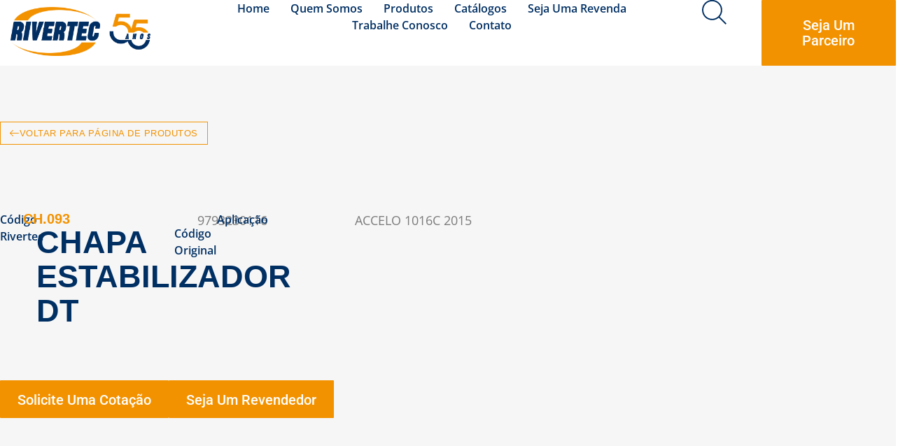

--- FILE ---
content_type: text/html; charset=UTF-8
request_url: https://rivertec.com.br/produto/ch-093/
body_size: 23712
content:
<!doctype html><html lang="pt-BR"><head><script data-no-optimize="1">var litespeed_docref=sessionStorage.getItem("litespeed_docref");litespeed_docref&&(Object.defineProperty(document,"referrer",{get:function(){return litespeed_docref}}),sessionStorage.removeItem("litespeed_docref"));</script> <meta charset="UTF-8"><meta name="viewport" content="width=device-width, initial-scale=1"><link rel="profile" href="https://gmpg.org/xfn/11"><title>CH.093 &#8211; Metalúrgica Rivertec</title><meta name='robots' content='max-image-preview:large' />
 <script id="google_gtagjs-js-consent-mode-data-layer" type="litespeed/javascript">window.dataLayer=window.dataLayer||[];function gtag(){dataLayer.push(arguments)}
gtag('consent','default',{"ad_personalization":"denied","ad_storage":"denied","ad_user_data":"denied","analytics_storage":"denied","functionality_storage":"denied","security_storage":"denied","personalization_storage":"denied","region":["AT","BE","BG","CH","CY","CZ","DE","DK","EE","ES","FI","FR","GB","GR","HR","HU","IE","IS","IT","LI","LT","LU","LV","MT","NL","NO","PL","PT","RO","SE","SI","SK"],"wait_for_update":500});window._googlesitekitConsentCategoryMap={"statistics":["analytics_storage"],"marketing":["ad_storage","ad_user_data","ad_personalization"],"functional":["functionality_storage","security_storage"],"preferences":["personalization_storage"]};window._googlesitekitConsents={"ad_personalization":"denied","ad_storage":"denied","ad_user_data":"denied","analytics_storage":"denied","functionality_storage":"denied","security_storage":"denied","personalization_storage":"denied","region":["AT","BE","BG","CH","CY","CZ","DE","DK","EE","ES","FI","FR","GB","GR","HR","HU","IE","IS","IT","LI","LT","LU","LV","MT","NL","NO","PL","PT","RO","SE","SI","SK"],"wait_for_update":500}</script> <link rel='dns-prefetch' href='//www.googletagmanager.com' /><link rel="alternate" type="application/rss+xml" title="Feed para Metalúrgica Rivertec &raquo;" href="https://rivertec.com.br/feed/" /><link rel="alternate" title="oEmbed (JSON)" type="application/json+oembed" href="https://rivertec.com.br/wp-json/oembed/1.0/embed?url=https%3A%2F%2Frivertec.com.br%2Fproduto%2Fch-093%2F" /><link rel="alternate" title="oEmbed (XML)" type="text/xml+oembed" href="https://rivertec.com.br/wp-json/oembed/1.0/embed?url=https%3A%2F%2Frivertec.com.br%2Fproduto%2Fch-093%2F&#038;format=xml" /><style id='wp-img-auto-sizes-contain-inline-css'>img:is([sizes=auto i],[sizes^="auto," i]){contain-intrinsic-size:3000px 1500px}
/*# sourceURL=wp-img-auto-sizes-contain-inline-css */</style><link data-optimized="2" rel="stylesheet" href="https://rivertec.com.br/wp-content/litespeed/css/ffd3d94a52254d92fd50a072cf9fc3b5.css?ver=46090" /><style id='global-styles-inline-css'>:root{--wp--preset--aspect-ratio--square: 1;--wp--preset--aspect-ratio--4-3: 4/3;--wp--preset--aspect-ratio--3-4: 3/4;--wp--preset--aspect-ratio--3-2: 3/2;--wp--preset--aspect-ratio--2-3: 2/3;--wp--preset--aspect-ratio--16-9: 16/9;--wp--preset--aspect-ratio--9-16: 9/16;--wp--preset--color--black: #000000;--wp--preset--color--cyan-bluish-gray: #abb8c3;--wp--preset--color--white: #ffffff;--wp--preset--color--pale-pink: #f78da7;--wp--preset--color--vivid-red: #cf2e2e;--wp--preset--color--luminous-vivid-orange: #ff6900;--wp--preset--color--luminous-vivid-amber: #fcb900;--wp--preset--color--light-green-cyan: #7bdcb5;--wp--preset--color--vivid-green-cyan: #00d084;--wp--preset--color--pale-cyan-blue: #8ed1fc;--wp--preset--color--vivid-cyan-blue: #0693e3;--wp--preset--color--vivid-purple: #9b51e0;--wp--preset--gradient--vivid-cyan-blue-to-vivid-purple: linear-gradient(135deg,rgb(6,147,227) 0%,rgb(155,81,224) 100%);--wp--preset--gradient--light-green-cyan-to-vivid-green-cyan: linear-gradient(135deg,rgb(122,220,180) 0%,rgb(0,208,130) 100%);--wp--preset--gradient--luminous-vivid-amber-to-luminous-vivid-orange: linear-gradient(135deg,rgb(252,185,0) 0%,rgb(255,105,0) 100%);--wp--preset--gradient--luminous-vivid-orange-to-vivid-red: linear-gradient(135deg,rgb(255,105,0) 0%,rgb(207,46,46) 100%);--wp--preset--gradient--very-light-gray-to-cyan-bluish-gray: linear-gradient(135deg,rgb(238,238,238) 0%,rgb(169,184,195) 100%);--wp--preset--gradient--cool-to-warm-spectrum: linear-gradient(135deg,rgb(74,234,220) 0%,rgb(151,120,209) 20%,rgb(207,42,186) 40%,rgb(238,44,130) 60%,rgb(251,105,98) 80%,rgb(254,248,76) 100%);--wp--preset--gradient--blush-light-purple: linear-gradient(135deg,rgb(255,206,236) 0%,rgb(152,150,240) 100%);--wp--preset--gradient--blush-bordeaux: linear-gradient(135deg,rgb(254,205,165) 0%,rgb(254,45,45) 50%,rgb(107,0,62) 100%);--wp--preset--gradient--luminous-dusk: linear-gradient(135deg,rgb(255,203,112) 0%,rgb(199,81,192) 50%,rgb(65,88,208) 100%);--wp--preset--gradient--pale-ocean: linear-gradient(135deg,rgb(255,245,203) 0%,rgb(182,227,212) 50%,rgb(51,167,181) 100%);--wp--preset--gradient--electric-grass: linear-gradient(135deg,rgb(202,248,128) 0%,rgb(113,206,126) 100%);--wp--preset--gradient--midnight: linear-gradient(135deg,rgb(2,3,129) 0%,rgb(40,116,252) 100%);--wp--preset--font-size--small: 13px;--wp--preset--font-size--medium: 20px;--wp--preset--font-size--large: 36px;--wp--preset--font-size--x-large: 42px;--wp--preset--spacing--20: 0.44rem;--wp--preset--spacing--30: 0.67rem;--wp--preset--spacing--40: 1rem;--wp--preset--spacing--50: 1.5rem;--wp--preset--spacing--60: 2.25rem;--wp--preset--spacing--70: 3.38rem;--wp--preset--spacing--80: 5.06rem;--wp--preset--shadow--natural: 6px 6px 9px rgba(0, 0, 0, 0.2);--wp--preset--shadow--deep: 12px 12px 50px rgba(0, 0, 0, 0.4);--wp--preset--shadow--sharp: 6px 6px 0px rgba(0, 0, 0, 0.2);--wp--preset--shadow--outlined: 6px 6px 0px -3px rgb(255, 255, 255), 6px 6px rgb(0, 0, 0);--wp--preset--shadow--crisp: 6px 6px 0px rgb(0, 0, 0);}:root { --wp--style--global--content-size: 800px;--wp--style--global--wide-size: 1200px; }:where(body) { margin: 0; }.wp-site-blocks > .alignleft { float: left; margin-right: 2em; }.wp-site-blocks > .alignright { float: right; margin-left: 2em; }.wp-site-blocks > .aligncenter { justify-content: center; margin-left: auto; margin-right: auto; }:where(.wp-site-blocks) > * { margin-block-start: 24px; margin-block-end: 0; }:where(.wp-site-blocks) > :first-child { margin-block-start: 0; }:where(.wp-site-blocks) > :last-child { margin-block-end: 0; }:root { --wp--style--block-gap: 24px; }:root :where(.is-layout-flow) > :first-child{margin-block-start: 0;}:root :where(.is-layout-flow) > :last-child{margin-block-end: 0;}:root :where(.is-layout-flow) > *{margin-block-start: 24px;margin-block-end: 0;}:root :where(.is-layout-constrained) > :first-child{margin-block-start: 0;}:root :where(.is-layout-constrained) > :last-child{margin-block-end: 0;}:root :where(.is-layout-constrained) > *{margin-block-start: 24px;margin-block-end: 0;}:root :where(.is-layout-flex){gap: 24px;}:root :where(.is-layout-grid){gap: 24px;}.is-layout-flow > .alignleft{float: left;margin-inline-start: 0;margin-inline-end: 2em;}.is-layout-flow > .alignright{float: right;margin-inline-start: 2em;margin-inline-end: 0;}.is-layout-flow > .aligncenter{margin-left: auto !important;margin-right: auto !important;}.is-layout-constrained > .alignleft{float: left;margin-inline-start: 0;margin-inline-end: 2em;}.is-layout-constrained > .alignright{float: right;margin-inline-start: 2em;margin-inline-end: 0;}.is-layout-constrained > .aligncenter{margin-left: auto !important;margin-right: auto !important;}.is-layout-constrained > :where(:not(.alignleft):not(.alignright):not(.alignfull)){max-width: var(--wp--style--global--content-size);margin-left: auto !important;margin-right: auto !important;}.is-layout-constrained > .alignwide{max-width: var(--wp--style--global--wide-size);}body .is-layout-flex{display: flex;}.is-layout-flex{flex-wrap: wrap;align-items: center;}.is-layout-flex > :is(*, div){margin: 0;}body .is-layout-grid{display: grid;}.is-layout-grid > :is(*, div){margin: 0;}body{padding-top: 0px;padding-right: 0px;padding-bottom: 0px;padding-left: 0px;}a:where(:not(.wp-element-button)){text-decoration: underline;}:root :where(.wp-element-button, .wp-block-button__link){background-color: #32373c;border-width: 0;color: #fff;font-family: inherit;font-size: inherit;font-style: inherit;font-weight: inherit;letter-spacing: inherit;line-height: inherit;padding-top: calc(0.667em + 2px);padding-right: calc(1.333em + 2px);padding-bottom: calc(0.667em + 2px);padding-left: calc(1.333em + 2px);text-decoration: none;text-transform: inherit;}.has-black-color{color: var(--wp--preset--color--black) !important;}.has-cyan-bluish-gray-color{color: var(--wp--preset--color--cyan-bluish-gray) !important;}.has-white-color{color: var(--wp--preset--color--white) !important;}.has-pale-pink-color{color: var(--wp--preset--color--pale-pink) !important;}.has-vivid-red-color{color: var(--wp--preset--color--vivid-red) !important;}.has-luminous-vivid-orange-color{color: var(--wp--preset--color--luminous-vivid-orange) !important;}.has-luminous-vivid-amber-color{color: var(--wp--preset--color--luminous-vivid-amber) !important;}.has-light-green-cyan-color{color: var(--wp--preset--color--light-green-cyan) !important;}.has-vivid-green-cyan-color{color: var(--wp--preset--color--vivid-green-cyan) !important;}.has-pale-cyan-blue-color{color: var(--wp--preset--color--pale-cyan-blue) !important;}.has-vivid-cyan-blue-color{color: var(--wp--preset--color--vivid-cyan-blue) !important;}.has-vivid-purple-color{color: var(--wp--preset--color--vivid-purple) !important;}.has-black-background-color{background-color: var(--wp--preset--color--black) !important;}.has-cyan-bluish-gray-background-color{background-color: var(--wp--preset--color--cyan-bluish-gray) !important;}.has-white-background-color{background-color: var(--wp--preset--color--white) !important;}.has-pale-pink-background-color{background-color: var(--wp--preset--color--pale-pink) !important;}.has-vivid-red-background-color{background-color: var(--wp--preset--color--vivid-red) !important;}.has-luminous-vivid-orange-background-color{background-color: var(--wp--preset--color--luminous-vivid-orange) !important;}.has-luminous-vivid-amber-background-color{background-color: var(--wp--preset--color--luminous-vivid-amber) !important;}.has-light-green-cyan-background-color{background-color: var(--wp--preset--color--light-green-cyan) !important;}.has-vivid-green-cyan-background-color{background-color: var(--wp--preset--color--vivid-green-cyan) !important;}.has-pale-cyan-blue-background-color{background-color: var(--wp--preset--color--pale-cyan-blue) !important;}.has-vivid-cyan-blue-background-color{background-color: var(--wp--preset--color--vivid-cyan-blue) !important;}.has-vivid-purple-background-color{background-color: var(--wp--preset--color--vivid-purple) !important;}.has-black-border-color{border-color: var(--wp--preset--color--black) !important;}.has-cyan-bluish-gray-border-color{border-color: var(--wp--preset--color--cyan-bluish-gray) !important;}.has-white-border-color{border-color: var(--wp--preset--color--white) !important;}.has-pale-pink-border-color{border-color: var(--wp--preset--color--pale-pink) !important;}.has-vivid-red-border-color{border-color: var(--wp--preset--color--vivid-red) !important;}.has-luminous-vivid-orange-border-color{border-color: var(--wp--preset--color--luminous-vivid-orange) !important;}.has-luminous-vivid-amber-border-color{border-color: var(--wp--preset--color--luminous-vivid-amber) !important;}.has-light-green-cyan-border-color{border-color: var(--wp--preset--color--light-green-cyan) !important;}.has-vivid-green-cyan-border-color{border-color: var(--wp--preset--color--vivid-green-cyan) !important;}.has-pale-cyan-blue-border-color{border-color: var(--wp--preset--color--pale-cyan-blue) !important;}.has-vivid-cyan-blue-border-color{border-color: var(--wp--preset--color--vivid-cyan-blue) !important;}.has-vivid-purple-border-color{border-color: var(--wp--preset--color--vivid-purple) !important;}.has-vivid-cyan-blue-to-vivid-purple-gradient-background{background: var(--wp--preset--gradient--vivid-cyan-blue-to-vivid-purple) !important;}.has-light-green-cyan-to-vivid-green-cyan-gradient-background{background: var(--wp--preset--gradient--light-green-cyan-to-vivid-green-cyan) !important;}.has-luminous-vivid-amber-to-luminous-vivid-orange-gradient-background{background: var(--wp--preset--gradient--luminous-vivid-amber-to-luminous-vivid-orange) !important;}.has-luminous-vivid-orange-to-vivid-red-gradient-background{background: var(--wp--preset--gradient--luminous-vivid-orange-to-vivid-red) !important;}.has-very-light-gray-to-cyan-bluish-gray-gradient-background{background: var(--wp--preset--gradient--very-light-gray-to-cyan-bluish-gray) !important;}.has-cool-to-warm-spectrum-gradient-background{background: var(--wp--preset--gradient--cool-to-warm-spectrum) !important;}.has-blush-light-purple-gradient-background{background: var(--wp--preset--gradient--blush-light-purple) !important;}.has-blush-bordeaux-gradient-background{background: var(--wp--preset--gradient--blush-bordeaux) !important;}.has-luminous-dusk-gradient-background{background: var(--wp--preset--gradient--luminous-dusk) !important;}.has-pale-ocean-gradient-background{background: var(--wp--preset--gradient--pale-ocean) !important;}.has-electric-grass-gradient-background{background: var(--wp--preset--gradient--electric-grass) !important;}.has-midnight-gradient-background{background: var(--wp--preset--gradient--midnight) !important;}.has-small-font-size{font-size: var(--wp--preset--font-size--small) !important;}.has-medium-font-size{font-size: var(--wp--preset--font-size--medium) !important;}.has-large-font-size{font-size: var(--wp--preset--font-size--large) !important;}.has-x-large-font-size{font-size: var(--wp--preset--font-size--x-large) !important;}
:root :where(.wp-block-pullquote){font-size: 1.5em;line-height: 1.6;}
/*# sourceURL=global-styles-inline-css */</style><style id='woocommerce-inline-inline-css'>.woocommerce form .form-row .required { visibility: visible; }
/*# sourceURL=woocommerce-inline-inline-css */</style> <script type="litespeed/javascript" data-src="https://rivertec.com.br/wp-includes/js/jquery/jquery.min.js" id="jquery-core-js"></script> <script id="wc-add-to-cart-js-extra" type="litespeed/javascript">var wc_add_to_cart_params={"ajax_url":"/wp-admin/admin-ajax.php","wc_ajax_url":"/?wc-ajax=%%endpoint%%&elementor_page_id=11527","i18n_view_cart":"Ver carrinho","cart_url":"https://rivertec.com.br/?page_id=9","is_cart":"","cart_redirect_after_add":"no"}</script> <script id="wc-single-product-js-extra" type="litespeed/javascript">var wc_single_product_params={"i18n_required_rating_text":"Selecione uma classifica\u00e7\u00e3o","i18n_rating_options":["1 de 5 estrelas","2 de 5 estrelas","3 de 5 estrelas","4 de 5 estrelas","5 de 5 estrelas"],"i18n_product_gallery_trigger_text":"Ver galeria de imagens em tela cheia","review_rating_required":"yes","flexslider":{"rtl":!1,"animation":"slide","smoothHeight":!0,"directionNav":!1,"controlNav":"thumbnails","slideshow":!1,"animationSpeed":500,"animationLoop":!1,"allowOneSlide":!1},"zoom_enabled":"1","zoom_options":[],"photoswipe_enabled":"1","photoswipe_options":{"shareEl":!1,"closeOnScroll":!1,"history":!1,"hideAnimationDuration":0,"showAnimationDuration":0},"flexslider_enabled":"1"}</script> <script id="woocommerce-js-extra" type="litespeed/javascript">var woocommerce_params={"ajax_url":"/wp-admin/admin-ajax.php","wc_ajax_url":"/?wc-ajax=%%endpoint%%&elementor_page_id=11527","i18n_password_show":"Mostrar senha","i18n_password_hide":"Ocultar senha"}</script> 
 <script type="litespeed/javascript" data-src="https://www.googletagmanager.com/gtag/js?id=G-D8V0NPKPN0" id="google_gtagjs-js"></script> <script id="google_gtagjs-js-after" type="litespeed/javascript">window.dataLayer=window.dataLayer||[];function gtag(){dataLayer.push(arguments)}
gtag("set","linker",{"domains":["rivertec.com.br"]});gtag("js",new Date());gtag("set","developer_id.dZTNiMT",!0);gtag("config","G-D8V0NPKPN0")</script> <link rel="https://api.w.org/" href="https://rivertec.com.br/wp-json/" /><link rel="alternate" title="JSON" type="application/json" href="https://rivertec.com.br/wp-json/wp/v2/product/11527" /><link rel="EditURI" type="application/rsd+xml" title="RSD" href="https://rivertec.com.br/xmlrpc.php?rsd" /><meta name="generator" content="WordPress 6.9" /><meta name="generator" content="WooCommerce 10.4.3" /><link rel="canonical" href="https://rivertec.com.br/produto/ch-093/" /><link rel='shortlink' href='https://rivertec.com.br/?p=11527' /><meta name="generator" content="Site Kit by Google 1.170.0" /><style>.dgwt-wcas-ico-magnifier,.dgwt-wcas-ico-magnifier-handler{max-width:20px}.dgwt-wcas-search-wrapp{max-width:600px}.dgwt-wcas-search-wrapp .dgwt-wcas-sf-wrapp input[type=search].dgwt-wcas-search-input,.dgwt-wcas-search-wrapp .dgwt-wcas-sf-wrapp input[type=search].dgwt-wcas-search-input:hover,.dgwt-wcas-search-wrapp .dgwt-wcas-sf-wrapp input[type=search].dgwt-wcas-search-input:focus{background-color:#fff;color:#002f63;border-color:#f39200}.dgwt-wcas-sf-wrapp input[type=search].dgwt-wcas-search-input::placeholder{color:#002f63;opacity:.3}.dgwt-wcas-sf-wrapp input[type=search].dgwt-wcas-search-input::-webkit-input-placeholder{color:#002f63;opacity:.3}.dgwt-wcas-sf-wrapp input[type=search].dgwt-wcas-search-input:-moz-placeholder{color:#002f63;opacity:.3}.dgwt-wcas-sf-wrapp input[type=search].dgwt-wcas-search-input::-moz-placeholder{color:#002f63;opacity:.3}.dgwt-wcas-sf-wrapp input[type=search].dgwt-wcas-search-input:-ms-input-placeholder{color:#002f63}.dgwt-wcas-no-submit.dgwt-wcas-search-wrapp .dgwt-wcas-ico-magnifier path,.dgwt-wcas-search-wrapp .dgwt-wcas-close path{fill:#002f63}.dgwt-wcas-loader-circular-path{stroke:#002f63}.dgwt-wcas-preloader{opacity:.6}.dgwt-wcas-search-wrapp .dgwt-wcas-sf-wrapp .dgwt-wcas-search-submit::before{border-color:transparent #f39200}.dgwt-wcas-search-wrapp .dgwt-wcas-sf-wrapp .dgwt-wcas-search-submit:hover::before,.dgwt-wcas-search-wrapp .dgwt-wcas-sf-wrapp .dgwt-wcas-search-submit:focus::before{border-right-color:#f39200}.dgwt-wcas-search-wrapp .dgwt-wcas-sf-wrapp .dgwt-wcas-search-submit,.dgwt-wcas-om-bar .dgwt-wcas-om-return{background-color:#f39200;color:#fff}.dgwt-wcas-search-wrapp .dgwt-wcas-ico-magnifier,.dgwt-wcas-search-wrapp .dgwt-wcas-sf-wrapp .dgwt-wcas-search-submit svg path,.dgwt-wcas-om-bar .dgwt-wcas-om-return svg path{fill:#fff}.dgwt-wcas-suggestions-wrapp,.dgwt-wcas-details-wrapp{background-color:#fff}.dgwt-wcas-suggestions-wrapp *,.dgwt-wcas-details-wrapp *,.dgwt-wcas-sd,.dgwt-wcas-suggestion *{color:#002f63}.dgwt-wcas-suggestions-wrapp,.dgwt-wcas-details-wrapp,.dgwt-wcas-suggestion,.dgwt-wcas-datails-title,.dgwt-wcas-details-more-products{border-color:#f39200!important}.dgwt-wcas-search-icon{color:#002f63}.dgwt-wcas-search-icon path{fill:#002f63}</style><noscript><style>.woocommerce-product-gallery{ opacity: 1 !important; }</style></noscript><meta name="generator" content="Elementor 3.34.1; features: e_font_icon_svg, additional_custom_breakpoints; settings: css_print_method-external, google_font-enabled, font_display-swap"><style>.e-con.e-parent:nth-of-type(n+4):not(.e-lazyloaded):not(.e-no-lazyload),
				.e-con.e-parent:nth-of-type(n+4):not(.e-lazyloaded):not(.e-no-lazyload) * {
					background-image: none !important;
				}
				@media screen and (max-height: 1024px) {
					.e-con.e-parent:nth-of-type(n+3):not(.e-lazyloaded):not(.e-no-lazyload),
					.e-con.e-parent:nth-of-type(n+3):not(.e-lazyloaded):not(.e-no-lazyload) * {
						background-image: none !important;
					}
				}
				@media screen and (max-height: 640px) {
					.e-con.e-parent:nth-of-type(n+2):not(.e-lazyloaded):not(.e-no-lazyload),
					.e-con.e-parent:nth-of-type(n+2):not(.e-lazyloaded):not(.e-no-lazyload) * {
						background-image: none !important;
					}
				}</style> <script type="litespeed/javascript">(function(w,d,s,l,i){w[l]=w[l]||[];w[l].push({'gtm.start':new Date().getTime(),event:'gtm.js'});var f=d.getElementsByTagName(s)[0],j=d.createElement(s),dl=l!='dataLayer'?'&l='+l:'';j.async=!0;j.src='https://www.googletagmanager.com/gtm.js?id='+i+dl;f.parentNode.insertBefore(j,f)})(window,document,'script','dataLayer','GTM-TGZFBV6')</script> <link rel="icon" href="https://rivertec.com.br/wp-content/uploads/2026/01/cropped-Rivertec_logo_-32x32.png" sizes="32x32" /><link rel="icon" href="https://rivertec.com.br/wp-content/uploads/2026/01/cropped-Rivertec_logo_-192x192.png" sizes="192x192" /><link rel="apple-touch-icon" href="https://rivertec.com.br/wp-content/uploads/2026/01/cropped-Rivertec_logo_-180x180.png" /><meta name="msapplication-TileImage" content="https://rivertec.com.br/wp-content/uploads/2026/01/cropped-Rivertec_logo_-270x270.png" /></head><body class="wp-singular product-template-default single single-product postid-11527 wp-embed-responsive wp-theme-hello-elementor theme-hello-elementor woocommerce woocommerce-page woocommerce-no-js hello-elementor-default elementor-default elementor-template-full-width elementor-kit-16 elementor-page-1193">
<noscript>
<iframe data-lazyloaded="1" src="about:blank" data-litespeed-src="https://www.googletagmanager.com/ns.html?id=GTM-TGZFBV6" height="0" width="0" style="display:none;visibility:hidden"></iframe>
</noscript>
<a class="skip-link screen-reader-text" href="#content">Ir para o conteúdo</a><div data-elementor-type="header" data-elementor-id="996" class="elementor elementor-996 elementor-location-header"><div class="elementor-section-wrap"><div class="elementor-element elementor-element-4ba9468 e-flex e-con-boxed e-con e-parent" data-id="4ba9468" data-element_type="container"><div class="e-con-inner"><div class="elementor-element elementor-element-4a56ffc e-con-full e-flex e-con e-child" data-id="4a56ffc" data-element_type="container"><div class="elementor-element elementor-element-a048b21 elementor-widget elementor-widget-image" data-id="a048b21" data-element_type="widget" data-widget_type="image.default"><div class="elementor-widget-container">
<a href="https://rivertec.com.br/">
<img data-lazyloaded="1" src="[data-uri]" fetchpriority="high" width="1353" height="475" data-src="https://rivertec.com.br/wp-content/uploads/2023/12/logo_site_fundo_branco.png" class="attachment-full size-full wp-image-15883" alt="" data-srcset="https://rivertec.com.br/wp-content/uploads/2023/12/logo_site_fundo_branco.png 1353w, https://rivertec.com.br/wp-content/uploads/2023/12/logo_site_fundo_branco-300x105.png 300w, https://rivertec.com.br/wp-content/uploads/2023/12/logo_site_fundo_branco-1024x359.png 1024w, https://rivertec.com.br/wp-content/uploads/2023/12/logo_site_fundo_branco-768x270.png 768w, https://rivertec.com.br/wp-content/uploads/2023/12/logo_site_fundo_branco-600x211.png 600w, https://rivertec.com.br/wp-content/uploads/2023/12/logo_site_fundo_branco-64x22.png 64w" data-sizes="(max-width: 1353px) 100vw, 1353px" />								</a></div></div></div><div class="elementor-element elementor-element-88dea6c e-con-full e-flex e-con e-child" data-id="88dea6c" data-element_type="container"><div class="elementor-element elementor-element-50c1caf elementor-widget elementor-widget-ekit-nav-menu" data-id="50c1caf" data-element_type="widget" data-widget_type="ekit-nav-menu.default"><div class="elementor-widget-container"><nav class="ekit-wid-con ekit_menu_responsive_tablet"
data-hamburger-icon="icon icon-menu-11"
data-hamburger-icon-type="icon"
data-responsive-breakpoint="1024">
<button class="elementskit-menu-hamburger elementskit-menu-toggler"  type="button" aria-label="hamburger-icon">
<i aria-hidden="true" class="ekit-menu-icon icon icon-menu-11"></i>            </button><div id="ekit-megamenu-principal" class="elementskit-menu-container elementskit-menu-offcanvas-elements elementskit-navbar-nav-default ekit-nav-menu-one-page-no ekit-nav-dropdown-hover"><ul id="menu-principal" class="elementskit-navbar-nav elementskit-menu-po-center submenu-click-on-icon"><li id="menu-item-386" class="menu-item menu-item-type-post_type menu-item-object-page menu-item-home menu-item-386 nav-item elementskit-mobile-builder-content" data-vertical-menu=750px><a href="https://rivertec.com.br/" class="ekit-menu-nav-link">Home</a></li><li id="menu-item-389" class="menu-item menu-item-type-post_type menu-item-object-page menu-item-389 nav-item elementskit-mobile-builder-content" data-vertical-menu=750px><a href="https://rivertec.com.br/quem-somos/" class="ekit-menu-nav-link">Quem Somos</a></li><li id="menu-item-388" class="menu-item menu-item-type-post_type menu-item-object-page menu-item-388 nav-item elementskit-mobile-builder-content" data-vertical-menu=750px><a href="https://rivertec.com.br/produtos/" class="ekit-menu-nav-link">Produtos</a></li><li id="menu-item-387" class="menu-item menu-item-type-post_type menu-item-object-page menu-item-387 nav-item elementskit-mobile-builder-content" data-vertical-menu=750px><a href="https://rivertec.com.br/catalogos/" class="ekit-menu-nav-link">Catálogos</a></li><li id="menu-item-486" class="menu-item menu-item-type-post_type menu-item-object-page menu-item-486 nav-item elementskit-mobile-builder-content" data-vertical-menu=750px><a href="https://rivertec.com.br/revenda/" class="ekit-menu-nav-link">Seja Uma Revenda</a></li><li id="menu-item-15917" class="menu-item menu-item-type-post_type menu-item-object-page menu-item-15917 nav-item elementskit-mobile-builder-content" data-vertical-menu=750px><a href="https://rivertec.com.br/trabalhe-conosco/" class="ekit-menu-nav-link">Trabalhe Conosco</a></li><li id="menu-item-487" class="menu-item menu-item-type-custom menu-item-object-custom menu-item-487 nav-item elementskit-mobile-builder-content" data-vertical-menu=750px><a href="#contato" class="ekit-menu-nav-link">Contato</a></li></ul><div class="elementskit-nav-identity-panel"><button class="elementskit-menu-close elementskit-menu-toggler" type="button">X</button></div></div><div class="elementskit-menu-overlay elementskit-menu-offcanvas-elements elementskit-menu-toggler ekit-nav-menu--overlay"></div></nav></div></div></div><div class="elementor-element elementor-element-8e6f26a e-con-full e-flex e-con e-child" data-id="8e6f26a" data-element_type="container"><div class="elementor-element elementor-element-307e6cf elementor-widget elementor-widget-fibosearch" data-id="307e6cf" data-element_type="widget" data-widget_type="fibosearch.default"><div class="elementor-widget-container"><div  class="dgwt-wcas-search-wrapp dgwt-wcas-has-submit woocommerce dgwt-wcas-style-solaris js-dgwt-wcas-layout-icon dgwt-wcas-layout-icon js-dgwt-wcas-mobile-overlay-enabled">
<svg class="dgwt-wcas-loader-circular dgwt-wcas-icon-preloader" viewBox="25 25 50 50">
<circle class="dgwt-wcas-loader-circular-path" cx="50" cy="50" r="20" fill="none"
stroke-miterlimit="10"/>
</svg>
<a href="#"  class="dgwt-wcas-search-icon js-dgwt-wcas-search-icon-handler" aria-label="Open search bar">				<svg
class="dgwt-wcas-ico-magnifier-handler" xmlns="http://www.w3.org/2000/svg"
xmlns:xlink="http://www.w3.org/1999/xlink" x="0px" y="0px"
viewBox="0 0 51.539 51.361" xml:space="preserve">
<path 						d="M51.539,49.356L37.247,35.065c3.273-3.74,5.272-8.623,5.272-13.983c0-11.742-9.518-21.26-21.26-21.26 S0,9.339,0,21.082s9.518,21.26,21.26,21.26c5.361,0,10.244-1.999,13.983-5.272l14.292,14.292L51.539,49.356z M2.835,21.082 c0-10.176,8.249-18.425,18.425-18.425s18.425,8.249,18.425,18.425S31.436,39.507,21.26,39.507S2.835,31.258,2.835,21.082z"/>
</svg>
</a><div class="dgwt-wcas-search-icon-arrow"></div><form class="dgwt-wcas-search-form" role="search" action="https://rivertec.com.br/" method="get"><div class="dgwt-wcas-sf-wrapp">
<label class="screen-reader-text"
for="dgwt-wcas-search-input-1">
Pesquisar produtos			</label><input
id="dgwt-wcas-search-input-1"
type="search"
class="dgwt-wcas-search-input"
name="s"
value=""
placeholder="O que você procura?"
autocomplete="off"
/><div class="dgwt-wcas-preloader"></div><div class="dgwt-wcas-voice-search"></div><button type="submit"
aria-label="BUSCAR"
class="dgwt-wcas-search-submit">BUSCAR</button>
<input type="hidden" name="post_type" value="product"/>
<input type="hidden" name="dgwt_wcas" value="1"/></div></form></div></div></div></div><div class="elementor-element elementor-element-41fbad3 e-con-full e-flex e-con e-child" data-id="41fbad3" data-element_type="container"><div class="elementor-element elementor-element-6eb698f elementor-align-right elementor-mobile-align-justify elementor-widget-mobile__width-inherit elementor-widget elementor-widget-button" data-id="6eb698f" data-element_type="widget" data-widget_type="button.default"><div class="elementor-widget-container"><div class="elementor-button-wrapper">
<a class="elementor-button elementor-button-link elementor-size-sm" href="https://rivertec.com.br/revenda/">
<span class="elementor-button-content-wrapper">
<span class="elementor-button-text">Seja um Parceiro</span>
</span>
</a></div></div></div></div></div></div></div></div><div class="woocommerce-notices-wrapper"></div><div data-elementor-type="product" data-elementor-id="1193" class="elementor elementor-1193 elementor-location-single post-11527 product type-product status-publish has-post-thumbnail product_cat-chapa-estabilizador marcas-mercedes-benz first instock shipping-taxable product-type-simple product"><div class="elementor-section-wrap"><div class="elementor-element elementor-element-224f199 e-flex e-con-boxed e-con e-parent" data-id="224f199" data-element_type="container" data-settings="{&quot;background_background&quot;:&quot;classic&quot;}"><div class="e-con-inner"><div class="elementor-element elementor-element-e42e1c7 elementor-widget__width-inherit e-transform elementor-widget elementor-widget-button" data-id="e42e1c7" data-element_type="widget" data-settings="{&quot;_transform_translateX_effect_hover&quot;:{&quot;unit&quot;:&quot;px&quot;,&quot;size&quot;:-5,&quot;sizes&quot;:[]},&quot;_transform_translateY_effect_hover&quot;:{&quot;unit&quot;:&quot;px&quot;,&quot;size&quot;:0,&quot;sizes&quot;:[]},&quot;_transform_translateX_effect_hover_tablet&quot;:{&quot;unit&quot;:&quot;px&quot;,&quot;size&quot;:&quot;&quot;,&quot;sizes&quot;:[]},&quot;_transform_translateX_effect_hover_mobile&quot;:{&quot;unit&quot;:&quot;px&quot;,&quot;size&quot;:&quot;&quot;,&quot;sizes&quot;:[]},&quot;_transform_translateY_effect_hover_tablet&quot;:{&quot;unit&quot;:&quot;px&quot;,&quot;size&quot;:&quot;&quot;,&quot;sizes&quot;:[]},&quot;_transform_translateY_effect_hover_mobile&quot;:{&quot;unit&quot;:&quot;px&quot;,&quot;size&quot;:&quot;&quot;,&quot;sizes&quot;:[]}}" data-widget_type="button.default"><div class="elementor-widget-container"><div class="elementor-button-wrapper">
<a class="elementor-button elementor-button-link elementor-size-sm" href="https://rivertec.com.br/produtos/">
<span class="elementor-button-content-wrapper">
<span class="elementor-button-icon">
<i aria-hidden="true" class="icon icon-left-arrow"></i>			</span>
<span class="elementor-button-text">Voltar para página de produtos</span>
</span>
</a></div></div></div><div class="elementor-element elementor-element-fa7f199 e-con-full e-flex e-con e-child" data-id="fa7f199" data-element_type="container"><div class="elementor-element elementor-element-b14f0d7 elementor-widget__width-auto elementor-widget elementor-widget-text-editor" data-id="b14f0d7" data-element_type="widget" data-widget_type="text-editor.default"><div class="elementor-widget-container"><p>Código Rivertec</p></div></div><div class="elementor-element elementor-element-db7d5db elementor-widget elementor-widget-woocommerce-product-title elementor-page-title elementor-widget-heading" data-id="db7d5db" data-element_type="widget" data-widget_type="woocommerce-product-title.default"><div class="elementor-widget-container"><h1 class="product_title entry-title elementor-heading-title elementor-size-default">CH.093</h1></div></div><div class="elementor-element elementor-element-60386fc elementor-widget__width-inherit elementor-widget elementor-widget-heading" data-id="60386fc" data-element_type="widget" data-widget_type="heading.default"><div class="elementor-widget-container"><h2 class="elementor-heading-title elementor-size-default">CHAPA ESTABILIZADOR DT</h2></div></div><div class="elementor-element elementor-element-de531cb elementor-widget__width-auto elementor-widget elementor-widget-text-editor" data-id="de531cb" data-element_type="widget" data-widget_type="text-editor.default"><div class="elementor-widget-container"><p>Código Original</p></div></div><div class="elementor-element elementor-element-214d2b7 elementor-widget elementor-widget-jet-listing-dynamic-field" data-id="214d2b7" data-element_type="widget" data-widget_type="jet-listing-dynamic-field.default"><div class="elementor-widget-container"><div class="jet-listing jet-listing-dynamic-field display-inline"><div class="jet-listing-dynamic-field__inline-wrap"><div class="jet-listing-dynamic-field__content" >9793230116</div></div></div></div></div><div class="elementor-element elementor-element-4d7ebbe elementor-widget__width-inherit elementor-widget elementor-widget-text-editor" data-id="4d7ebbe" data-element_type="widget" data-widget_type="text-editor.default"><div class="elementor-widget-container"><p>Aplicação</p></div></div><div class="elementor-element elementor-element-b46b18d elementor-widget__width-inherit elementor-widget elementor-widget-jet-listing-dynamic-field" data-id="b46b18d" data-element_type="widget" data-widget_type="jet-listing-dynamic-field.default"><div class="elementor-widget-container"><div class="jet-listing jet-listing-dynamic-field display-inline"><div class="jet-listing-dynamic-field__inline-wrap"><div class="jet-listing-dynamic-field__content" >ACCELO 1016C 2015</div></div></div></div></div></div><div class="elementor-element elementor-element-b7d508d e-con-full e-flex e-con e-child" data-id="b7d508d" data-element_type="container"><div class="elementor-element elementor-element-7336909 elementor-widget elementor-widget-woocommerce-product-images" data-id="7336909" data-element_type="widget" data-widget_type="woocommerce-product-images.default"><div class="elementor-widget-container"><div class="woocommerce-product-gallery woocommerce-product-gallery--with-images woocommerce-product-gallery--columns-4 images" data-columns="4" style="opacity: 0; transition: opacity .25s ease-in-out;"><div class="woocommerce-product-gallery__wrapper"><div data-thumb="https://rivertec.com.br/wp-content/uploads/2024/01/CH093-100x100.jpg" data-thumb-alt="CH.093" data-thumb-srcset="https://rivertec.com.br/wp-content/uploads/2024/01/CH093-100x100.jpg 100w, https://rivertec.com.br/wp-content/uploads/2024/01/CH093-150x150.jpg 150w, https://rivertec.com.br/wp-content/uploads/2024/01/CH093-300x300.jpg 300w"  data-thumb-sizes="(max-width: 100px) 100vw, 100px" class="woocommerce-product-gallery__image"><a href="https://rivertec.com.br/wp-content/uploads/2024/01/CH093.jpg"><img width="600" height="351" src="https://rivertec.com.br/wp-content/uploads/2024/01/CH093-600x351.jpg" class="wp-post-image" alt="CH.093" data-caption="" data-src="https://rivertec.com.br/wp-content/uploads/2024/01/CH093.jpg" data-large_image="https://rivertec.com.br/wp-content/uploads/2024/01/CH093.jpg" data-large_image_width="1080" data-large_image_height="631" decoding="async" srcset="https://rivertec.com.br/wp-content/uploads/2024/01/CH093-600x351.jpg 600w, https://rivertec.com.br/wp-content/uploads/2024/01/CH093-300x175.jpg 300w, https://rivertec.com.br/wp-content/uploads/2024/01/CH093-1024x598.jpg 1024w, https://rivertec.com.br/wp-content/uploads/2024/01/CH093-768x449.jpg 768w, https://rivertec.com.br/wp-content/uploads/2024/01/CH093-64x37.jpg 64w, https://rivertec.com.br/wp-content/uploads/2024/01/CH093.jpg 1080w" sizes="(max-width: 600px) 100vw, 600px" /></a></div></div></div></div></div></div><div class="elementor-element elementor-element-78748ba e-con-full e-flex e-con e-child" data-id="78748ba" data-element_type="container"><div class="elementor-element elementor-element-e0f7407 elementor-align-right elementor-widget elementor-widget-button" data-id="e0f7407" data-element_type="widget" data-widget_type="button.default"><div class="elementor-widget-container"><div class="elementor-button-wrapper">
<a class="elementor-button elementor-button-link elementor-size-sm" href="https://wa.me/5514982130175" target="_blank">
<span class="elementor-button-content-wrapper">
<span class="elementor-button-text">Solicite uma cotação</span>
</span>
</a></div></div></div><div class="elementor-element elementor-element-c37b242 elementor-align-right elementor-widget elementor-widget-button" data-id="c37b242" data-element_type="widget" data-widget_type="button.default"><div class="elementor-widget-container"><div class="elementor-button-wrapper">
<a class="elementor-button elementor-button-link elementor-size-sm" href="https://supplyhosting.com.br/~rivertecpainel/revenda/">
<span class="elementor-button-content-wrapper">
<span class="elementor-button-text">Seja um Revendedor</span>
</span>
</a></div></div></div></div></div></div><div class="elementor-element elementor-element-1134109 e-flex e-con-boxed e-con e-parent" data-id="1134109" data-element_type="container"><div class="e-con-inner"><div class="elementor-element elementor-element-ebb66bb elementor-widget elementor-widget-heading" data-id="ebb66bb" data-element_type="widget" data-widget_type="heading.default"><div class="elementor-widget-container"><h2 class="elementor-heading-title elementor-size-default">Produtos Relacionados</h2></div></div><div class="elementor-element elementor-element-27c8682 elementor-grid-5 elementor-grid-tablet-3 elementor-grid-mobile-2 elementor-widget elementor-widget-loop-grid" data-id="27c8682" data-element_type="widget" data-settings="{&quot;template_id&quot;:&quot;9675&quot;,&quot;columns&quot;:5,&quot;row_gap&quot;:{&quot;unit&quot;:&quot;px&quot;,&quot;size&quot;:80,&quot;sizes&quot;:[]},&quot;columns_tablet&quot;:3,&quot;columns_mobile&quot;:2,&quot;row_gap_mobile&quot;:{&quot;unit&quot;:&quot;px&quot;,&quot;size&quot;:50,&quot;sizes&quot;:[]},&quot;_skin&quot;:&quot;post&quot;,&quot;row_gap_tablet&quot;:{&quot;unit&quot;:&quot;px&quot;,&quot;size&quot;:&quot;&quot;,&quot;sizes&quot;:[]}}" data-widget_type="loop-grid.post"><div class="elementor-widget-container"><div class="elementor-loop-container elementor-grid"><style id="loop-9675">.elementor-9675 .elementor-element.elementor-element-2f25ffe{--display:flex;--flex-direction:row;--container-widget-width:initial;--container-widget-height:100%;--container-widget-flex-grow:1;--container-widget-align-self:stretch;--flex-wrap-mobile:wrap;--gap:15px 5px;--row-gap:15px;--column-gap:5px;--flex-wrap:wrap;--padding-top:0px;--padding-bottom:0px;--padding-left:0px;--padding-right:0px;}.elementor-9675 .elementor-element.elementor-element-62b185d{--display:flex;--min-height:300px;--justify-content:center;--padding-top:0px;--padding-bottom:0px;--padding-left:0px;--padding-right:0px;}.elementor-9675 .elementor-element.elementor-element-cc44d16 .jet-listing-dynamic-image{justify-content:flex-start;}.elementor-9675 .elementor-element.elementor-element-cc44d16 .jet-listing-dynamic-image__figure{align-items:flex-start;}.elementor-9675 .elementor-element.elementor-element-cc44d16 .jet-listing-dynamic-image a{display:flex;justify-content:flex-start;}.elementor-9675 .elementor-element.elementor-element-cc44d16 .jet-listing-dynamic-image__caption{text-align:left;}.elementor-9675 .elementor-element.elementor-element-3f1a4a5{width:auto;max-width:auto;font-family:"Open Sans", Sans-serif;font-size:16px;font-weight:600;text-transform:capitalize;color:var( --e-global-color-primary );}.elementor-9675 .elementor-element.elementor-element-3f1a4a5 > .elementor-widget-container{margin:0px 0px -15px 0px;}.elementor-9675 .elementor-element.elementor-element-fe03b32{width:auto;max-width:auto;}.elementor-9675 .elementor-element.elementor-element-fe03b32 > .elementor-widget-container{margin:-2px 0px 0px 0px;}.elementor-9675 .elementor-element.elementor-element-fe03b32 .jet-listing-dynamic-field__content{color:var( --e-global-color-secondary );font-family:"Open Sans", Sans-serif;font-size:18px;font-weight:700;text-transform:capitalize;text-align:left;}.elementor-9675 .elementor-element.elementor-element-fe03b32 .jet-listing-dynamic-field .jet-listing-dynamic-field__inline-wrap{width:auto;}.elementor-9675 .elementor-element.elementor-element-fe03b32 .jet-listing-dynamic-field .jet-listing-dynamic-field__content{width:auto;}.elementor-9675 .elementor-element.elementor-element-fe03b32 .jet-listing-dynamic-field{justify-content:flex-start;}.elementor-9675 .elementor-element.elementor-element-4e45af9{width:100%;max-width:100%;}.elementor-9675 .elementor-element.elementor-element-4e45af9 > .elementor-widget-container{margin:-5px 0px 0px 0px;}.elementor-9675 .elementor-element.elementor-element-4e45af9 .elementor-heading-title{font-size:18px;}.elementor-9675 .elementor-element.elementor-element-ce1951f .elementor-button{font-family:"Roboto", Sans-serif;font-weight:700;text-transform:none;padding:12px 15px 10px 15px;}@media(max-width:767px){.elementor-9675 .elementor-element.elementor-element-2f25ffe{--content-width:300px;}.elementor-9675 .elementor-element.elementor-element-62b185d{--content-width:300px;--min-height:300px;--justify-content:center;--padding-top:0px;--padding-bottom:0px;--padding-left:0px;--padding-right:0px;}.elementor-9675 .elementor-element.elementor-element-3f1a4a5{font-size:15px;}.elementor-9675 .elementor-element.elementor-element-fe03b32 .jet-listing-dynamic-field__content{font-size:18px;}.elementor-9675 .elementor-element.elementor-element-ce1951f .elementor-button{font-size:16px;}}@media(min-width:768px){.elementor-9675 .elementor-element.elementor-element-2f25ffe{--content-width:300px;}.elementor-9675 .elementor-element.elementor-element-62b185d{--content-width:300px;}}</style><div data-elementor-type="loop-item" data-elementor-id="9675" class="elementor elementor-9675 e-loop-item-12608 e-loop-item"><div class="elementor-section-wrap"><div class="elementor-element elementor-element-2f25ffe e-flex e-con-boxed e-con e-parent" data-id="2f25ffe" data-element_type="container"><div class="e-con-inner"><div class="elementor-element elementor-element-62b185d e-flex e-con-boxed e-con e-child" data-id="62b185d" data-element_type="container"><div class="e-con-inner"><div class="elementor-element elementor-element-cc44d16 elementor-widget elementor-widget-jet-listing-dynamic-image" data-id="cc44d16" data-element_type="widget" data-widget_type="jet-listing-dynamic-image.default"><div class="elementor-widget-container"><div class="jet-listing jet-listing-dynamic-image" ><a href="https://rivertec.com.br/produto/ab-001/" class="jet-listing-dynamic-image__link"><img data-lazyloaded="1" src="[data-uri]" loading="lazy" width="300" height="260" data-src="https://rivertec.com.br/wp-content/uploads/2024/01/AB001-300x260.jpg" class="jet-listing-dynamic-image__img attachment-medium size-medium" alt="AB.001" loading="lazy" /></a></div></div></div></div></div><div class="elementor-element elementor-element-3f1a4a5 elementor-widget__width-auto elementor-widget elementor-widget-text-editor" data-id="3f1a4a5" data-element_type="widget" data-widget_type="text-editor.default"><div class="elementor-widget-container"><p>Cód.</p></div></div><div class="elementor-element elementor-element-fe03b32 elementor-widget__width-auto elementor-widget elementor-widget-jet-listing-dynamic-field" data-id="fe03b32" data-element_type="widget" data-widget_type="jet-listing-dynamic-field.default"><div class="elementor-widget-container"><div class="jet-listing jet-listing-dynamic-field display-inline"><div class="jet-listing-dynamic-field__inline-wrap"><div class="jet-listing-dynamic-field__content" >AB.001</div></div></div></div></div><div class="elementor-element elementor-element-4e45af9 elementor-widget__width-inherit elementor-widget elementor-widget-heading" data-id="4e45af9" data-element_type="widget" data-widget_type="heading.default"><div class="elementor-widget-container"><h2 class="elementor-heading-title elementor-size-default"><a href="https://rivertec.com.br/produto/ab-001/">ABRAÇADEIRA BARRA DIREÇÃO 40MM 345.338.7145</a></h2></div></div><div class="elementor-element elementor-element-ce1951f elementor-widget elementor-widget-button" data-id="ce1951f" data-element_type="widget" data-widget_type="button.default"><div class="elementor-widget-container"><div class="elementor-button-wrapper">
<a class="elementor-button elementor-button-link elementor-size-sm" href="https://rivertec.com.br/produto/ab-001/">
<span class="elementor-button-content-wrapper">
<span class="elementor-button-text">Leia mais</span>
</span>
</a></div></div></div></div></div></div></div><div data-elementor-type="loop-item" data-elementor-id="9675" class="elementor elementor-9675 e-loop-item-11325 e-loop-item"><div class="elementor-section-wrap"><div class="elementor-element elementor-element-2f25ffe e-flex e-con-boxed e-con e-parent" data-id="2f25ffe" data-element_type="container"><div class="e-con-inner"><div class="elementor-element elementor-element-62b185d e-flex e-con-boxed e-con e-child" data-id="62b185d" data-element_type="container"><div class="e-con-inner"><div class="elementor-element elementor-element-cc44d16 elementor-widget elementor-widget-jet-listing-dynamic-image" data-id="cc44d16" data-element_type="widget" data-widget_type="jet-listing-dynamic-image.default"><div class="elementor-widget-container"><div class="jet-listing jet-listing-dynamic-image" ><a href="https://rivertec.com.br/produto/ab-002/" class="jet-listing-dynamic-image__link"><img data-lazyloaded="1" src="[data-uri]" loading="lazy" width="300" height="163" data-src="https://rivertec.com.br/wp-content/uploads/2024/01/AB002-300x163.jpg" class="jet-listing-dynamic-image__img attachment-medium size-medium" alt="AB.002" loading="lazy" /></a></div></div></div></div></div><div class="elementor-element elementor-element-3f1a4a5 elementor-widget__width-auto elementor-widget elementor-widget-text-editor" data-id="3f1a4a5" data-element_type="widget" data-widget_type="text-editor.default"><div class="elementor-widget-container"><p>Cód.</p></div></div><div class="elementor-element elementor-element-fe03b32 elementor-widget__width-auto elementor-widget elementor-widget-jet-listing-dynamic-field" data-id="fe03b32" data-element_type="widget" data-widget_type="jet-listing-dynamic-field.default"><div class="elementor-widget-container"><div class="jet-listing jet-listing-dynamic-field display-inline"><div class="jet-listing-dynamic-field__inline-wrap"><div class="jet-listing-dynamic-field__content" >AB.002</div></div></div></div></div><div class="elementor-element elementor-element-4e45af9 elementor-widget__width-inherit elementor-widget elementor-widget-heading" data-id="4e45af9" data-element_type="widget" data-widget_type="heading.default"><div class="elementor-widget-container"><h2 class="elementor-heading-title elementor-size-default"><a href="https://rivertec.com.br/produto/ab-002/">ABRAÇADEIRA FLANGE CARDAN</a></h2></div></div><div class="elementor-element elementor-element-ce1951f elementor-widget elementor-widget-button" data-id="ce1951f" data-element_type="widget" data-widget_type="button.default"><div class="elementor-widget-container"><div class="elementor-button-wrapper">
<a class="elementor-button elementor-button-link elementor-size-sm" href="https://rivertec.com.br/produto/ab-002/">
<span class="elementor-button-content-wrapper">
<span class="elementor-button-text">Leia mais</span>
</span>
</a></div></div></div></div></div></div></div><div data-elementor-type="loop-item" data-elementor-id="9675" class="elementor elementor-9675 e-loop-item-11327 e-loop-item"><div class="elementor-section-wrap"><div class="elementor-element elementor-element-2f25ffe e-flex e-con-boxed e-con e-parent" data-id="2f25ffe" data-element_type="container"><div class="e-con-inner"><div class="elementor-element elementor-element-62b185d e-flex e-con-boxed e-con e-child" data-id="62b185d" data-element_type="container"><div class="e-con-inner"><div class="elementor-element elementor-element-cc44d16 elementor-widget elementor-widget-jet-listing-dynamic-image" data-id="cc44d16" data-element_type="widget" data-widget_type="jet-listing-dynamic-image.default"><div class="elementor-widget-container"><div class="jet-listing jet-listing-dynamic-image" ><a href="https://rivertec.com.br/produto/ab-003/" class="jet-listing-dynamic-image__link"><img data-lazyloaded="1" src="[data-uri]" loading="lazy" width="300" height="163" data-src="https://rivertec.com.br/wp-content/uploads/2024/01/AB002-300x163.jpg" class="jet-listing-dynamic-image__img attachment-medium size-medium" alt="AB.003" loading="lazy" /></a></div></div></div></div></div><div class="elementor-element elementor-element-3f1a4a5 elementor-widget__width-auto elementor-widget elementor-widget-text-editor" data-id="3f1a4a5" data-element_type="widget" data-widget_type="text-editor.default"><div class="elementor-widget-container"><p>Cód.</p></div></div><div class="elementor-element elementor-element-fe03b32 elementor-widget__width-auto elementor-widget elementor-widget-jet-listing-dynamic-field" data-id="fe03b32" data-element_type="widget" data-widget_type="jet-listing-dynamic-field.default"><div class="elementor-widget-container"><div class="jet-listing jet-listing-dynamic-field display-inline"><div class="jet-listing-dynamic-field__inline-wrap"><div class="jet-listing-dynamic-field__content" >AB.003</div></div></div></div></div><div class="elementor-element elementor-element-4e45af9 elementor-widget__width-inherit elementor-widget elementor-widget-heading" data-id="4e45af9" data-element_type="widget" data-widget_type="heading.default"><div class="elementor-widget-container"><h2 class="elementor-heading-title elementor-size-default"><a href="https://rivertec.com.br/produto/ab-003/">ABRAÇADEIRA FLANGE CARDAN</a></h2></div></div><div class="elementor-element elementor-element-ce1951f elementor-widget elementor-widget-button" data-id="ce1951f" data-element_type="widget" data-widget_type="button.default"><div class="elementor-widget-container"><div class="elementor-button-wrapper">
<a class="elementor-button elementor-button-link elementor-size-sm" href="https://rivertec.com.br/produto/ab-003/">
<span class="elementor-button-content-wrapper">
<span class="elementor-button-text">Leia mais</span>
</span>
</a></div></div></div></div></div></div></div><div data-elementor-type="loop-item" data-elementor-id="9675" class="elementor elementor-9675 e-loop-item-11832 e-loop-item"><div class="elementor-section-wrap"><div class="elementor-element elementor-element-2f25ffe e-flex e-con-boxed e-con e-parent" data-id="2f25ffe" data-element_type="container"><div class="e-con-inner"><div class="elementor-element elementor-element-62b185d e-flex e-con-boxed e-con e-child" data-id="62b185d" data-element_type="container"><div class="e-con-inner"><div class="elementor-element elementor-element-cc44d16 elementor-widget elementor-widget-jet-listing-dynamic-image" data-id="cc44d16" data-element_type="widget" data-widget_type="jet-listing-dynamic-image.default"><div class="elementor-widget-container"><div class="jet-listing jet-listing-dynamic-image" ><a href="https://rivertec.com.br/produto/ab-004/" class="jet-listing-dynamic-image__link"><img data-lazyloaded="1" src="[data-uri]" loading="lazy" width="300" height="163" data-src="https://rivertec.com.br/wp-content/uploads/2024/01/AB002-300x163.jpg" class="jet-listing-dynamic-image__img attachment-medium size-medium" alt="AB.004" loading="lazy" /></a></div></div></div></div></div><div class="elementor-element elementor-element-3f1a4a5 elementor-widget__width-auto elementor-widget elementor-widget-text-editor" data-id="3f1a4a5" data-element_type="widget" data-widget_type="text-editor.default"><div class="elementor-widget-container"><p>Cód.</p></div></div><div class="elementor-element elementor-element-fe03b32 elementor-widget__width-auto elementor-widget elementor-widget-jet-listing-dynamic-field" data-id="fe03b32" data-element_type="widget" data-widget_type="jet-listing-dynamic-field.default"><div class="elementor-widget-container"><div class="jet-listing jet-listing-dynamic-field display-inline"><div class="jet-listing-dynamic-field__inline-wrap"><div class="jet-listing-dynamic-field__content" >AB.004</div></div></div></div></div><div class="elementor-element elementor-element-4e45af9 elementor-widget__width-inherit elementor-widget elementor-widget-heading" data-id="4e45af9" data-element_type="widget" data-widget_type="heading.default"><div class="elementor-widget-container"><h2 class="elementor-heading-title elementor-size-default"><a href="https://rivertec.com.br/produto/ab-004/">ABRAÇADEIRA FLANGE CARDAN</a></h2></div></div><div class="elementor-element elementor-element-ce1951f elementor-widget elementor-widget-button" data-id="ce1951f" data-element_type="widget" data-widget_type="button.default"><div class="elementor-widget-container"><div class="elementor-button-wrapper">
<a class="elementor-button elementor-button-link elementor-size-sm" href="https://rivertec.com.br/produto/ab-004/">
<span class="elementor-button-content-wrapper">
<span class="elementor-button-text">Leia mais</span>
</span>
</a></div></div></div></div></div></div></div><div data-elementor-type="loop-item" data-elementor-id="9675" class="elementor elementor-9675 e-loop-item-11328 e-loop-item"><div class="elementor-section-wrap"><div class="elementor-element elementor-element-2f25ffe e-flex e-con-boxed e-con e-parent" data-id="2f25ffe" data-element_type="container"><div class="e-con-inner"><div class="elementor-element elementor-element-62b185d e-flex e-con-boxed e-con e-child" data-id="62b185d" data-element_type="container"><div class="e-con-inner"><div class="elementor-element elementor-element-cc44d16 elementor-widget elementor-widget-jet-listing-dynamic-image" data-id="cc44d16" data-element_type="widget" data-widget_type="jet-listing-dynamic-image.default"><div class="elementor-widget-container"><div class="jet-listing jet-listing-dynamic-image" ><a href="https://rivertec.com.br/produto/ab-005/" class="jet-listing-dynamic-image__link"><img data-lazyloaded="1" src="[data-uri]" loading="lazy" width="300" height="164" data-src="https://rivertec.com.br/wp-content/uploads/2024/01/AB005-300x164.jpg" class="jet-listing-dynamic-image__img attachment-medium size-medium" alt="AB.005" loading="lazy" /></a></div></div></div></div></div><div class="elementor-element elementor-element-3f1a4a5 elementor-widget__width-auto elementor-widget elementor-widget-text-editor" data-id="3f1a4a5" data-element_type="widget" data-widget_type="text-editor.default"><div class="elementor-widget-container"><p>Cód.</p></div></div><div class="elementor-element elementor-element-fe03b32 elementor-widget__width-auto elementor-widget elementor-widget-jet-listing-dynamic-field" data-id="fe03b32" data-element_type="widget" data-widget_type="jet-listing-dynamic-field.default"><div class="elementor-widget-container"><div class="jet-listing jet-listing-dynamic-field display-inline"><div class="jet-listing-dynamic-field__inline-wrap"><div class="jet-listing-dynamic-field__content" >AB.005</div></div></div></div></div><div class="elementor-element elementor-element-4e45af9 elementor-widget__width-inherit elementor-widget elementor-widget-heading" data-id="4e45af9" data-element_type="widget" data-widget_type="heading.default"><div class="elementor-widget-container"><h2 class="elementor-heading-title elementor-size-default"><a href="https://rivertec.com.br/produto/ab-005/">ABRAÇADEIRA FLANGE CARDAN</a></h2></div></div><div class="elementor-element elementor-element-ce1951f elementor-widget elementor-widget-button" data-id="ce1951f" data-element_type="widget" data-widget_type="button.default"><div class="elementor-widget-container"><div class="elementor-button-wrapper">
<a class="elementor-button elementor-button-link elementor-size-sm" href="https://rivertec.com.br/produto/ab-005/">
<span class="elementor-button-content-wrapper">
<span class="elementor-button-text">Leia mais</span>
</span>
</a></div></div></div></div></div></div></div></div></div></div></div></div></div></div><div data-elementor-type="footer" data-elementor-id="1007" class="elementor elementor-1007 elementor-location-footer"><div class="elementor-section-wrap"><div class="elementor-element elementor-element-8b9d951 e-flex e-con-boxed e-con e-parent" data-id="8b9d951" data-element_type="container" id="contato" data-settings="{&quot;background_background&quot;:&quot;classic&quot;}"><div class="e-con-inner"><div class="elementor-element elementor-element-c307f02 e-con-full e-flex e-con e-child" data-id="c307f02" data-element_type="container"><div class="elementor-element elementor-element-b8b5154 e-con-full e-flex e-con e-child" data-id="b8b5154" data-element_type="container" data-settings="{&quot;background_background&quot;:&quot;classic&quot;}"><div class="elementor-element elementor-element-6775600 elementor-widget elementor-widget-heading" data-id="6775600" data-element_type="widget" data-widget_type="heading.default"><div class="elementor-widget-container"><h2 class="elementor-heading-title elementor-size-default">Fale Conosco</h2></div></div><div class="elementor-element elementor-element-53d4b71 elementor-widget elementor-widget-heading" data-id="53d4b71" data-element_type="widget" data-widget_type="heading.default"><div class="elementor-widget-container"><p class="elementor-heading-title elementor-size-default">Cadastre-se em nossa newsletter e receba nossas novidades e promoções.</p></div></div><div class="elementor-element elementor-element-418d24e elementor-button-align-stretch elementor-widget elementor-widget-form" data-id="418d24e" data-element_type="widget" data-settings="{&quot;step_next_label&quot;:&quot;Next&quot;,&quot;step_previous_label&quot;:&quot;Previous&quot;,&quot;button_width&quot;:&quot;100&quot;,&quot;step_type&quot;:&quot;number_text&quot;,&quot;step_icon_shape&quot;:&quot;circle&quot;}" data-widget_type="form.default"><div class="elementor-widget-container"><form class="elementor-form" method="post" name="New Form">
<input type="hidden" name="post_id" value="1007"/>
<input type="hidden" name="form_id" value="418d24e"/>
<input type="hidden" name="referer_title" value="CH.093" /><input type="hidden" name="queried_id" value="11527"/><div class="elementor-form-fields-wrapper elementor-labels-"><div class="elementor-field-type-text elementor-field-group elementor-column elementor-field-group-name elementor-col-50">
<input size="1" type="text" name="form_fields[name]" id="form-field-name" class="elementor-field elementor-size-sm  elementor-field-textual" placeholder="Nome"></div><div class="elementor-field-type-email elementor-field-group elementor-column elementor-field-group-field_32b9bfa elementor-col-50">
<input size="1" type="email" name="form_fields[field_32b9bfa]" id="form-field-field_32b9bfa" class="elementor-field elementor-size-sm  elementor-field-textual" placeholder="Seu melhor e-mail"></div><div class="elementor-field-type-textarea elementor-field-group elementor-column elementor-field-group-field_f6432ee elementor-col-100">
<label for="form-field-field_f6432ee" class="elementor-field-label elementor-screen-only">
Assunto							</label><textarea class="elementor-field-textual elementor-field  elementor-size-sm" name="form_fields[field_f6432ee]" id="form-field-field_f6432ee" rows="4" placeholder="Assunto"></textarea></div><div class="elementor-field-group elementor-column elementor-field-type-submit elementor-col-100 e-form__buttons">
<button type="submit" class="elementor-button elementor-size-sm">
<span >
<span class=" elementor-button-icon">
</span>
<span class="elementor-button-text">Cadastrar</span>
</span>
</button></div></div></form></div></div></div><div class="elementor-element elementor-element-ee7489f elementor-widget elementor-widget-google_maps" data-id="ee7489f" data-element_type="widget" data-widget_type="google_maps.default"><div class="elementor-widget-container"><div class="elementor-custom-embed">
<iframe data-lazyloaded="1" src="about:blank" loading="lazy"
src="https://maps.google.com/maps?q=Av.%20Netinho%20Prado%2C%201061%20Vila%20Maria%20Ja%C3%BA%20-%20SP%20-%20Brasil&#038;t=m&#038;z=14&#038;output=embed&#038;iwloc=near"
title="Av. Netinho Prado, 1061 Vila Maria Jaú - SP - Brasil"
aria-label="Av. Netinho Prado, 1061 Vila Maria Jaú - SP - Brasil"
></iframe></div></div></div></div><div class="elementor-element elementor-element-b745643 e-con-full e-flex e-con e-child" data-id="b745643" data-element_type="container"><div class="elementor-element elementor-element-cf3fbf2 elementor-widget-divider--view-line_text elementor-widget-divider--element-align-right elementor-widget elementor-widget-divider" data-id="cf3fbf2" data-element_type="widget" data-widget_type="divider.default"><div class="elementor-widget-container"><div class="elementor-divider">
<span class="elementor-divider-separator">
<span class="elementor-divider__text elementor-divider__element">
Contato				</span>
</span></div></div></div><div class="elementor-element elementor-element-226974b elementor-widget elementor-widget-heading" data-id="226974b" data-element_type="widget" data-widget_type="heading.default"><div class="elementor-widget-container"><h2 class="elementor-heading-title elementor-size-default">Estamos sempre prontos para todas as suas necessidades.</h2></div></div><div class="elementor-element elementor-element-bff070a e-con-full e-flex e-con e-child" data-id="bff070a" data-element_type="container"><div class="elementor-element elementor-element-b409665 e-con-full e-flex e-con e-child" data-id="b409665" data-element_type="container"><div class="elementor-element elementor-element-9e29972 elementor-widget elementor-widget-icon-box" data-id="9e29972" data-element_type="widget" data-widget_type="icon-box.default"><div class="elementor-widget-container"><div class="elementor-icon-box-wrapper"><div class="elementor-icon-box-content"><h5 class="elementor-icon-box-title">
<span  >
Endereço						</span></h5><p class="elementor-icon-box-description">
Av. Netinho Prado, 1061<br>
Vila Maria Jaú/SP Brasil</p></div></div></div></div></div><div class="elementor-element elementor-element-c6ae6dd e-con-full e-flex e-con e-child" data-id="c6ae6dd" data-element_type="container"><div class="elementor-element elementor-element-17e1f69 elementor-widget elementor-widget-icon-box" data-id="17e1f69" data-element_type="widget" data-widget_type="icon-box.default"><div class="elementor-widget-container"><div class="elementor-icon-box-wrapper"><div class="elementor-icon-box-content"><h5 class="elementor-icon-box-title">
<span  >
Telefone						</span></h5><p class="elementor-icon-box-description">
+55 14 3602-7100</p></div></div></div></div></div><div class="elementor-element elementor-element-2d54021 e-con-full e-flex e-con e-child" data-id="2d54021" data-element_type="container"><div class="elementor-element elementor-element-b302d75 elementor-widget elementor-widget-heading" data-id="b302d75" data-element_type="widget" data-widget_type="heading.default"><div class="elementor-widget-container"><h1 class="elementor-heading-title elementor-size-default">Redes Sociais</h1></div></div><div class="elementor-element elementor-element-4e5e6fa elementor-shape-circle e-grid-align-left elementor-grid-0 elementor-widget elementor-widget-social-icons" data-id="4e5e6fa" data-element_type="widget" data-widget_type="social-icons.default"><div class="elementor-widget-container"><div class="elementor-social-icons-wrapper elementor-grid" role="list">
<span class="elementor-grid-item" role="listitem">
<a class="elementor-icon elementor-social-icon elementor-social-icon-facebook elementor-repeater-item-baf0100" href="https://www.facebook.com/metalurgicarivertec" target="_blank">
<span class="elementor-screen-only">Facebook</span>
<svg aria-hidden="true" class="e-font-icon-svg e-fab-facebook" viewBox="0 0 512 512" xmlns="http://www.w3.org/2000/svg"><path d="M504 256C504 119 393 8 256 8S8 119 8 256c0 123.78 90.69 226.38 209.25 245V327.69h-63V256h63v-54.64c0-62.15 37-96.48 93.67-96.48 27.14 0 55.52 4.84 55.52 4.84v61h-31.28c-30.8 0-40.41 19.12-40.41 38.73V256h68.78l-11 71.69h-57.78V501C413.31 482.38 504 379.78 504 256z"></path></svg>					</a>
</span>
<span class="elementor-grid-item" role="listitem">
<a class="elementor-icon elementor-social-icon elementor-social-icon-instagram elementor-repeater-item-303e4e9" href="https://www.instagram.com/metalurgicarivertec" target="_blank">
<span class="elementor-screen-only">Instagram</span>
<svg aria-hidden="true" class="e-font-icon-svg e-fab-instagram" viewBox="0 0 448 512" xmlns="http://www.w3.org/2000/svg"><path d="M224.1 141c-63.6 0-114.9 51.3-114.9 114.9s51.3 114.9 114.9 114.9S339 319.5 339 255.9 287.7 141 224.1 141zm0 189.6c-41.1 0-74.7-33.5-74.7-74.7s33.5-74.7 74.7-74.7 74.7 33.5 74.7 74.7-33.6 74.7-74.7 74.7zm146.4-194.3c0 14.9-12 26.8-26.8 26.8-14.9 0-26.8-12-26.8-26.8s12-26.8 26.8-26.8 26.8 12 26.8 26.8zm76.1 27.2c-1.7-35.9-9.9-67.7-36.2-93.9-26.2-26.2-58-34.4-93.9-36.2-37-2.1-147.9-2.1-184.9 0-35.8 1.7-67.6 9.9-93.9 36.1s-34.4 58-36.2 93.9c-2.1 37-2.1 147.9 0 184.9 1.7 35.9 9.9 67.7 36.2 93.9s58 34.4 93.9 36.2c37 2.1 147.9 2.1 184.9 0 35.9-1.7 67.7-9.9 93.9-36.2 26.2-26.2 34.4-58 36.2-93.9 2.1-37 2.1-147.8 0-184.8zM398.8 388c-7.8 19.6-22.9 34.7-42.6 42.6-29.5 11.7-99.5 9-132.1 9s-102.7 2.6-132.1-9c-19.6-7.8-34.7-22.9-42.6-42.6-11.7-29.5-9-99.5-9-132.1s-2.6-102.7 9-132.1c7.8-19.6 22.9-34.7 42.6-42.6 29.5-11.7 99.5-9 132.1-9s102.7-2.6 132.1 9c19.6 7.8 34.7 22.9 42.6 42.6 11.7 29.5 9 99.5 9 132.1s2.7 102.7-9 132.1z"></path></svg>					</a>
</span>
<span class="elementor-grid-item" role="listitem">
<a class="elementor-icon elementor-social-icon elementor-social-icon-linkedin elementor-repeater-item-b10ef87" href="https://www.linkedin.com/company/metalurgicarivertec" target="_blank">
<span class="elementor-screen-only">Linkedin</span>
<svg aria-hidden="true" class="e-font-icon-svg e-fab-linkedin" viewBox="0 0 448 512" xmlns="http://www.w3.org/2000/svg"><path d="M416 32H31.9C14.3 32 0 46.5 0 64.3v383.4C0 465.5 14.3 480 31.9 480H416c17.6 0 32-14.5 32-32.3V64.3c0-17.8-14.4-32.3-32-32.3zM135.4 416H69V202.2h66.5V416zm-33.2-243c-21.3 0-38.5-17.3-38.5-38.5S80.9 96 102.2 96c21.2 0 38.5 17.3 38.5 38.5 0 21.3-17.2 38.5-38.5 38.5zm282.1 243h-66.4V312c0-24.8-.5-56.7-34.5-56.7-34.6 0-39.9 27-39.9 54.9V416h-66.4V202.2h63.7v29.2h.9c8.9-16.8 30.6-34.5 62.9-34.5 67.2 0 79.7 44.3 79.7 101.9V416z"></path></svg>					</a>
</span></div></div></div></div><div class="elementor-element elementor-element-8f02e4f e-con-full e-flex e-con e-child" data-id="8f02e4f" data-element_type="container"><div class="elementor-element elementor-element-b9d28ac elementor-widget elementor-widget-icon-box" data-id="b9d28ac" data-element_type="widget" data-widget_type="icon-box.default"><div class="elementor-widget-container"><div class="elementor-icon-box-wrapper"><div class="elementor-icon-box-content"><h5 class="elementor-icon-box-title">
<span  >
e-mail						</span></h5><p class="elementor-icon-box-description">
vendas@rivertec.com.br</p></div></div></div></div></div></div></div></div></div><div class="elementor-element elementor-element-b4c64df e-flex e-con-boxed e-con e-parent" data-id="b4c64df" data-element_type="container" data-settings="{&quot;background_background&quot;:&quot;classic&quot;}"><div class="e-con-inner"><div class="elementor-element elementor-element-ac577b6 e-con-full e-flex e-con e-child" data-id="ac577b6" data-element_type="container"><div class="elementor-element elementor-element-4a594ce elementor-widget elementor-widget-image" data-id="4a594ce" data-element_type="widget" data-widget_type="image.default"><div class="elementor-widget-container">
<img data-lazyloaded="1" src="[data-uri]" width="1353" height="604" data-src="https://rivertec.com.br/wp-content/uploads/2023/12/logo_site_fundo_azul.png" class="attachment-full size-full wp-image-15881" alt="" data-srcset="https://rivertec.com.br/wp-content/uploads/2023/12/logo_site_fundo_azul.png 1353w, https://rivertec.com.br/wp-content/uploads/2023/12/logo_site_fundo_azul-300x134.png 300w, https://rivertec.com.br/wp-content/uploads/2023/12/logo_site_fundo_azul-1024x457.png 1024w, https://rivertec.com.br/wp-content/uploads/2023/12/logo_site_fundo_azul-768x343.png 768w, https://rivertec.com.br/wp-content/uploads/2023/12/logo_site_fundo_azul-600x268.png 600w, https://rivertec.com.br/wp-content/uploads/2023/12/logo_site_fundo_azul-64x29.png 64w" data-sizes="(max-width: 1353px) 100vw, 1353px" /></div></div><div class="elementor-element elementor-element-36081da elementor-widget elementor-widget-text-editor" data-id="36081da" data-element_type="widget" data-widget_type="text-editor.default"><div class="elementor-widget-container"><p>Rivertec: Sinônimo de qualidade e inovação em peças de reposição para veículos pesados. Comprometidos com a excelência e a segurança nas estradas, há mais de 50 anos.</p></div></div></div><div class="elementor-element elementor-element-c636a57 e-con-full e-flex e-con e-child" data-id="c636a57" data-element_type="container"><div class="elementor-element elementor-element-0db479f elementor-widget elementor-widget-heading" data-id="0db479f" data-element_type="widget" data-widget_type="heading.default"><div class="elementor-widget-container"><h5 class="elementor-heading-title elementor-size-default">Menu Rápido</h5></div></div><div class="elementor-element elementor-element-c3ac161 elementor-icon-list--layout-traditional elementor-list-item-link-full_width elementor-widget elementor-widget-icon-list" data-id="c3ac161" data-element_type="widget" data-widget_type="icon-list.default"><div class="elementor-widget-container"><ul class="elementor-icon-list-items"><li class="elementor-icon-list-item">
<a href="https://rivertec.com.br/quem-somos/"><span class="elementor-icon-list-icon">
<svg aria-hidden="true" class="e-font-icon-svg e-fas-check" viewBox="0 0 512 512" xmlns="http://www.w3.org/2000/svg"><path d="M173.898 439.404l-166.4-166.4c-9.997-9.997-9.997-26.206 0-36.204l36.203-36.204c9.997-9.998 26.207-9.998 36.204 0L192 312.69 432.095 72.596c9.997-9.997 26.207-9.997 36.204 0l36.203 36.204c9.997 9.997 9.997 26.206 0 36.204l-294.4 294.401c-9.998 9.997-26.207 9.997-36.204-.001z"></path></svg>						</span>
<span class="elementor-icon-list-text">Quem somos</span>
</a></li><li class="elementor-icon-list-item">
<a href="https://rivertec.com.br/produtos/"><span class="elementor-icon-list-icon">
<svg aria-hidden="true" class="e-font-icon-svg e-fas-check" viewBox="0 0 512 512" xmlns="http://www.w3.org/2000/svg"><path d="M173.898 439.404l-166.4-166.4c-9.997-9.997-9.997-26.206 0-36.204l36.203-36.204c9.997-9.998 26.207-9.998 36.204 0L192 312.69 432.095 72.596c9.997-9.997 26.207-9.997 36.204 0l36.203 36.204c9.997 9.997 9.997 26.206 0 36.204l-294.4 294.401c-9.998 9.997-26.207 9.997-36.204-.001z"></path></svg>						</span>
<span class="elementor-icon-list-text">Produtos</span>
</a></li><li class="elementor-icon-list-item">
<a href="https://rivertec.com.br/catalogos/"><span class="elementor-icon-list-icon">
<svg aria-hidden="true" class="e-font-icon-svg e-fas-check" viewBox="0 0 512 512" xmlns="http://www.w3.org/2000/svg"><path d="M173.898 439.404l-166.4-166.4c-9.997-9.997-9.997-26.206 0-36.204l36.203-36.204c9.997-9.998 26.207-9.998 36.204 0L192 312.69 432.095 72.596c9.997-9.997 26.207-9.997 36.204 0l36.203 36.204c9.997 9.997 9.997 26.206 0 36.204l-294.4 294.401c-9.998 9.997-26.207 9.997-36.204-.001z"></path></svg>						</span>
<span class="elementor-icon-list-text">Catálogos</span>
</a></li><li class="elementor-icon-list-item">
<a href="https://rivertec.com.br/revenda/"><span class="elementor-icon-list-icon">
<svg aria-hidden="true" class="e-font-icon-svg e-fas-check" viewBox="0 0 512 512" xmlns="http://www.w3.org/2000/svg"><path d="M173.898 439.404l-166.4-166.4c-9.997-9.997-9.997-26.206 0-36.204l36.203-36.204c9.997-9.998 26.207-9.998 36.204 0L192 312.69 432.095 72.596c9.997-9.997 26.207-9.997 36.204 0l36.203 36.204c9.997 9.997 9.997 26.206 0 36.204l-294.4 294.401c-9.998 9.997-26.207 9.997-36.204-.001z"></path></svg>						</span>
<span class="elementor-icon-list-text">Seja um Revendedor</span>
</a></li><li class="elementor-icon-list-item">
<a href="https://rivertec.com.br/transparencia/"><span class="elementor-icon-list-icon">
<svg aria-hidden="true" class="e-font-icon-svg e-fas-check" viewBox="0 0 512 512" xmlns="http://www.w3.org/2000/svg"><path d="M173.898 439.404l-166.4-166.4c-9.997-9.997-9.997-26.206 0-36.204l36.203-36.204c9.997-9.998 26.207-9.998 36.204 0L192 312.69 432.095 72.596c9.997-9.997 26.207-9.997 36.204 0l36.203 36.204c9.997 9.997 9.997 26.206 0 36.204l-294.4 294.401c-9.998 9.997-26.207 9.997-36.204-.001z"></path></svg>						</span>
<span class="elementor-icon-list-text">Transparência</span>
</a></li></ul></div></div></div><div class="elementor-element elementor-element-4f43282 e-con-full e-flex e-con e-child" data-id="4f43282" data-element_type="container"><div class="elementor-element elementor-element-d90330d e-con-full e-flex e-con e-child" data-id="d90330d" data-element_type="container"><div class="elementor-element elementor-element-c62a6ea elementor-widget elementor-widget-text-editor" data-id="c62a6ea" data-element_type="widget" data-widget_type="text-editor.default"><div class="elementor-widget-container"><p>©Copyright 2024. Todos os Direitos Reservados. MKTIND</p></div></div></div><div class="elementor-element elementor-element-a3640f7 e-con-full e-flex e-con e-child" data-id="a3640f7" data-element_type="container"><div class="elementor-element elementor-element-3be224b elementor-icon-list--layout-inline elementor-align-end elementor-mobile-align-start elementor-list-item-link-full_width elementor-widget elementor-widget-icon-list" data-id="3be224b" data-element_type="widget" data-widget_type="icon-list.default"><div class="elementor-widget-container"><ul class="elementor-icon-list-items elementor-inline-items"><li class="elementor-icon-list-item elementor-inline-item">
<a href="#"><span class="elementor-icon-list-text">Política de Privacidade</span>
</a></li><li class="elementor-icon-list-item elementor-inline-item">
<a href="#"><span class="elementor-icon-list-text">Termos de Uso</span>
</a></li></ul></div></div></div></div></div></div></div></div> <script type="speculationrules">{"prefetch":[{"source":"document","where":{"and":[{"href_matches":"/*"},{"not":{"href_matches":["/wp-*.php","/wp-admin/*","/wp-content/uploads/*","/wp-content/*","/wp-content/plugins/*","/wp-content/themes/hello-elementor/*","/*\\?(.+)"]}},{"not":{"selector_matches":"a[rel~=\"nofollow\"]"}},{"not":{"selector_matches":".no-prefetch, .no-prefetch a"}}]},"eagerness":"conservative"}]}</script> <script type="litespeed/javascript">const lazyloadRunObserver=()=>{const lazyloadBackgrounds=document.querySelectorAll(`.e-con.e-parent:not(.e-lazyloaded)`);const lazyloadBackgroundObserver=new IntersectionObserver((entries)=>{entries.forEach((entry)=>{if(entry.isIntersecting){let lazyloadBackground=entry.target;if(lazyloadBackground){lazyloadBackground.classList.add('e-lazyloaded')}
lazyloadBackgroundObserver.unobserve(entry.target)}})},{rootMargin:'200px 0px 200px 0px'});lazyloadBackgrounds.forEach((lazyloadBackground)=>{lazyloadBackgroundObserver.observe(lazyloadBackground)})};const events=['DOMContentLiteSpeedLoaded','elementor/lazyload/observe',];events.forEach((event)=>{document.addEventListener(event,lazyloadRunObserver)})</script> <div id="photoswipe-fullscreen-dialog" class="pswp" tabindex="-1" role="dialog" aria-modal="true" aria-hidden="true" aria-label="Full screen image"><div class="pswp__bg"></div><div class="pswp__scroll-wrap"><div class="pswp__container"><div class="pswp__item"></div><div class="pswp__item"></div><div class="pswp__item"></div></div><div class="pswp__ui pswp__ui--hidden"><div class="pswp__top-bar"><div class="pswp__counter"></div>
<button class="pswp__button pswp__button--zoom" aria-label="Ampliar/reduzir (zoom)"></button>
<button class="pswp__button pswp__button--fs" aria-label="Expandir tela"></button>
<button class="pswp__button pswp__button--share" aria-label="Compartilhar"></button>
<button class="pswp__button pswp__button--close" aria-label="Fechar (Esc)"></button><div class="pswp__preloader"><div class="pswp__preloader__icn"><div class="pswp__preloader__cut"><div class="pswp__preloader__donut"></div></div></div></div></div><div class="pswp__share-modal pswp__share-modal--hidden pswp__single-tap"><div class="pswp__share-tooltip"></div></div>
<button class="pswp__button pswp__button--arrow--left" aria-label="Anterior (seta da esquerda)"></button>
<button class="pswp__button pswp__button--arrow--right" aria-label="Próximo (seta da direita)"></button><div class="pswp__caption"><div class="pswp__caption__center"></div></div></div></div></div> <script type="litespeed/javascript">(function(){var c=document.body.className;c=c.replace(/woocommerce-no-js/,'woocommerce-js');document.body.className=c})()</script> <script id="elementskit-framework-js-frontend-js-after" type="litespeed/javascript">var elementskit={resturl:'https://rivertec.com.br/wp-json/elementskit/v1/',}</script> <script id="wc-order-attribution-js-extra" type="litespeed/javascript">var wc_order_attribution={"params":{"lifetime":1.0000000000000000818030539140313095458623138256371021270751953125e-5,"session":30,"base64":!1,"ajaxurl":"https://rivertec.com.br/wp-admin/admin-ajax.php","prefix":"wc_order_attribution_","allowTracking":!0},"fields":{"source_type":"current.typ","referrer":"current_add.rf","utm_campaign":"current.cmp","utm_source":"current.src","utm_medium":"current.mdm","utm_content":"current.cnt","utm_id":"current.id","utm_term":"current.trm","utm_source_platform":"current.plt","utm_creative_format":"current.fmt","utm_marketing_tactic":"current.tct","session_entry":"current_add.ep","session_start_time":"current_add.fd","session_pages":"session.pgs","session_count":"udata.vst","user_agent":"udata.uag"}}</script> <script id="elementor-frontend-js-before" type="litespeed/javascript">var elementorFrontendConfig={"environmentMode":{"edit":!1,"wpPreview":!1,"isScriptDebug":!1},"i18n":{"shareOnFacebook":"Compartilhar no Facebook","shareOnTwitter":"Compartilhar no Twitter","pinIt":"Fixar","download":"Baixar","downloadImage":"Baixar imagem","fullscreen":"Tela cheia","zoom":"Zoom","share":"Compartilhar","playVideo":"Reproduzir v\u00eddeo","previous":"Anterior","next":"Pr\u00f3ximo","close":"Fechar","a11yCarouselPrevSlideMessage":"Slide anterior","a11yCarouselNextSlideMessage":"Pr\u00f3ximo slide","a11yCarouselFirstSlideMessage":"Este \u00e9 o primeiro slide","a11yCarouselLastSlideMessage":"Este \u00e9 o \u00faltimo slide","a11yCarouselPaginationBulletMessage":"Ir para o slide"},"is_rtl":!1,"breakpoints":{"xs":0,"sm":480,"md":768,"lg":1025,"xl":1440,"xxl":1600},"responsive":{"breakpoints":{"mobile":{"label":"Dispositivos m\u00f3veis no modo retrato","value":767,"default_value":767,"direction":"max","is_enabled":!0},"mobile_extra":{"label":"Dispositivos m\u00f3veis no modo paisagem","value":880,"default_value":880,"direction":"max","is_enabled":!1},"tablet":{"label":"Tablet no modo retrato","value":1024,"default_value":1024,"direction":"max","is_enabled":!0},"tablet_extra":{"label":"Tablet no modo paisagem","value":1200,"default_value":1200,"direction":"max","is_enabled":!1},"laptop":{"label":"Notebook","value":1366,"default_value":1366,"direction":"max","is_enabled":!1},"widescreen":{"label":"Tela ampla (widescreen)","value":2400,"default_value":2400,"direction":"min","is_enabled":!1}},"hasCustomBreakpoints":!1},"version":"3.34.1","is_static":!1,"experimentalFeatures":{"e_font_icon_svg":!0,"additional_custom_breakpoints":!0,"container":!0,"theme_builder_v2":!0,"hello-theme-header-footer":!0,"nested-elements":!0,"home_screen":!0,"global_classes_should_enforce_capabilities":!0,"e_variables":!0,"cloud-library":!0,"e_opt_in_v4_page":!0,"e_interactions":!0,"import-export-customization":!0,"page-transitions":!0,"notes":!0,"loop":!0,"form-submissions":!0,"e_scroll_snap":!0},"urls":{"assets":"https:\/\/rivertec.com.br\/wp-content\/plugins\/elementor\/assets\/","ajaxurl":"https:\/\/rivertec.com.br\/wp-admin\/admin-ajax.php","uploadUrl":"https:\/\/rivertec.com.br\/wp-content\/uploads"},"nonces":{"floatingButtonsClickTracking":"b09df8673a"},"swiperClass":"swiper","settings":{"page":[],"editorPreferences":[]},"kit":{"body_background_background":"classic","active_breakpoints":["viewport_mobile","viewport_tablet"],"global_image_lightbox":"yes","lightbox_enable_counter":"yes","lightbox_enable_fullscreen":"yes","lightbox_enable_zoom":"yes","lightbox_enable_share":"yes","lightbox_title_src":"title","lightbox_description_src":"description","woocommerce_notices_elements":[],"hello_header_logo_type":"title","hello_header_menu_layout":"horizontal","hello_footer_logo_type":"logo"},"post":{"id":11527,"title":"CH.093%20%E2%80%93%20Metal%C3%BArgica%20Rivertec","excerpt":"","featuredImage":"https:\/\/rivertec.com.br\/wp-content\/uploads\/2024\/01\/CH093-1024x598.jpg"}}</script> <script id="jquery-dgwt-wcas-js-extra" type="litespeed/javascript">var dgwt_wcas={"labels":{"product_plu":"Produtos","vendor":"Fornecedor","vendor_plu":"Fornecedores","sku_label":"SKU:","sale_badge":"Oferta","vendor_sold_by":"Vendido por:","featured_badge":"Destaque","in":"em","read_more":"continue lendo","no_results":"\"Nenhum resultado\"","no_results_default":"Nenhum resultado","show_more":"Ver mais produtos","show_more_details":"Ver mais produtos","search_placeholder":"O que voc\u00ea procura?","submit":"BUSCAR","search_hist":"Seu hist\u00f3rico de pesquisa","search_hist_clear":"Limpar","mob_overlay_label":"Open search in the mobile overlay","tax_product_cat_plu":"Categorias","tax_product_cat":"Categoria","tax_product_tag_plu":"Tags","tax_product_tag":"Tag"},"ajax_search_endpoint":"/?wc-ajax=dgwt_wcas_ajax_search&elementor_page_id=11527","ajax_details_endpoint":"/?wc-ajax=dgwt_wcas_result_details&elementor_page_id=11527","ajax_prices_endpoint":"/?wc-ajax=dgwt_wcas_get_prices&elementor_page_id=11527","action_search":"dgwt_wcas_ajax_search","action_result_details":"dgwt_wcas_result_details","action_get_prices":"dgwt_wcas_get_prices","min_chars":"3","width":"auto","show_details_panel":"","show_images":"1","show_price":"","show_desc":"1","show_sale_badge":"","show_featured_badge":"","dynamic_prices":"","is_rtl":"","show_preloader":"1","show_headings":"1","preloader_url":"","taxonomy_brands":"","img_url":"https://rivertec.com.br/wp-content/plugins/ajax-search-for-woocommerce/assets/img/","is_premium":"","layout_breakpoint":"992","mobile_overlay_breakpoint":"992","mobile_overlay_wrapper":"body","mobile_overlay_delay":"0","debounce_wait_ms":"400","send_ga_events":"1","enable_ga_site_search_module":"","magnifier_icon":"\t\t\t\t\u003Csvg\n\t\t\t\t\tclass=\"\" xmlns=\"http://www.w3.org/2000/svg\"\n\t\t\t\t\txmlns:xlink=\"http://www.w3.org/1999/xlink\" x=\"0px\" y=\"0px\"\n\t\t\t\t\tviewBox=\"0 0 51.539 51.361\" xml:space=\"preserve\"\u003E\n\t\t\t\t\t\u003Cpath \t\t\t\t\t\td=\"M51.539,49.356L37.247,35.065c3.273-3.74,5.272-8.623,5.272-13.983c0-11.742-9.518-21.26-21.26-21.26 S0,9.339,0,21.082s9.518,21.26,21.26,21.26c5.361,0,10.244-1.999,13.983-5.272l14.292,14.292L51.539,49.356z M2.835,21.082 c0-10.176,8.249-18.425,18.425-18.425s18.425,8.249,18.425,18.425S31.436,39.507,21.26,39.507S2.835,31.258,2.835,21.082z\"/\u003E\n\t\t\t\t\u003C/svg\u003E\n\t\t\t\t","magnifier_icon_pirx":"\t\t\t\t\u003Csvg\n\t\t\t\t\tclass=\"\" xmlns=\"http://www.w3.org/2000/svg\" width=\"18\" height=\"18\" viewBox=\"0 0 18 18\"\u003E\n\t\t\t\t\t\u003Cpath  d=\" M 16.722523,17.901412 C 16.572585,17.825208 15.36088,16.670476 14.029846,15.33534 L 11.609782,12.907819 11.01926,13.29667 C 8.7613237,14.783493 5.6172703,14.768302 3.332423,13.259528 -0.07366363,11.010358 -1.0146502,6.5989684 1.1898146,3.2148776\n\t\t\t\t\t1.5505179,2.6611594 2.4056498,1.7447266 2.9644271,1.3130497 3.4423015,0.94387379 4.3921825,0.48568469 5.1732652,0.2475835 5.886299,0.03022609 6.1341883,0 7.2037391,0 8.2732897,0 8.521179,0.03022609 9.234213,0.2475835 c 0.781083,0.23810119 1.730962,0.69629029 2.208837,1.0654662\n\t\t\t\t\t0.532501,0.4113763 1.39922,1.3400096 1.760153,1.8858877 1.520655,2.2998531 1.599025,5.3023778 0.199549,7.6451086 -0.208076,0.348322 -0.393306,0.668209 -0.411622,0.710863 -0.01831,0.04265 1.065556,1.18264 2.408603,2.533307 1.343046,1.350666 2.486621,2.574792 2.541278,2.720279 0.282475,0.7519\n\t\t\t\t\t-0.503089,1.456506 -1.218488,1.092917 z M 8.4027892,12.475062 C 9.434946,12.25579 10.131043,11.855461 10.99416,10.984753 11.554519,10.419467 11.842507,10.042366 12.062078,9.5863882 12.794223,8.0659672 12.793657,6.2652398 12.060578,4.756293 11.680383,3.9737304 10.453587,2.7178427\n\t\t\t\t\t9.730569,2.3710306 8.6921295,1.8729196 8.3992147,1.807606 7.2037567,1.807606 6.0082984,1.807606 5.7153841,1.87292 4.6769446,2.3710306 3.9539263,2.7178427 2.7271301,3.9737304 2.3469352,4.756293 1.6138384,6.2652398 1.6132726,8.0659672 2.3454252,9.5863882 c 0.4167354,0.8654208 1.5978784,2.0575608\n\t\t\t\t\t2.4443766,2.4671358 1.0971012,0.530827 2.3890403,0.681561 3.6130134,0.421538 z\n\t\t\t\t\t\"/\u003E\n\t\t\t\t\u003C/svg\u003E\n\t\t\t\t","history_icon":"\t\t\t\t\u003Csvg class=\"\" xmlns=\"http://www.w3.org/2000/svg\" width=\"18\" height=\"16\"\u003E\n\t\t\t\t\t\u003Cg transform=\"translate(-17.498822,-36.972165)\"\u003E\n\t\t\t\t\t\t\u003Cpath \t\t\t\t\t\t\td=\"m 26.596964,52.884295 c -0.954693,-0.11124 -2.056421,-0.464654 -2.888623,-0.926617 -0.816472,-0.45323 -1.309173,-0.860824 -1.384955,-1.145723 -0.106631,-0.400877 0.05237,-0.801458 0.401139,-1.010595 0.167198,-0.10026 0.232609,-0.118358 0.427772,-0.118358 0.283376,0 0.386032,0.04186 0.756111,0.308336 1.435559,1.033665 3.156285,1.398904 4.891415,1.038245 2.120335,-0.440728 3.927688,-2.053646 4.610313,-4.114337 0.244166,-0.737081 0.291537,-1.051873 0.293192,-1.948355 0.0013,-0.695797 -0.0093,-0.85228 -0.0806,-1.189552 -0.401426,-1.899416 -1.657702,-3.528366 -3.392535,-4.398932 -2.139097,-1.073431 -4.69701,-0.79194 -6.613131,0.727757 -0.337839,0.267945 -0.920833,0.890857 -1.191956,1.27357 -0.66875,0.944 -1.120577,2.298213 -1.120577,3.35859 v 0.210358 h 0.850434 c 0.82511,0 0.854119,0.0025 0.974178,0.08313 0.163025,0.109516 0.246992,0.333888 0.182877,0.488676 -0.02455,0.05927 -0.62148,0.693577 -1.32651,1.40957 -1.365272,1.3865 -1.427414,1.436994 -1.679504,1.364696 -0.151455,-0.04344 -2.737016,-2.624291 -2.790043,-2.784964 -0.05425,-0.16438 0.02425,-0.373373 0.179483,-0.477834 0.120095,-0.08082 0.148717,-0.08327 0.970779,-0.08327 h 0.847035 l 0.02338,-0.355074 c 0.07924,-1.203664 0.325558,-2.153721 0.819083,-3.159247 1.083047,-2.206642 3.117598,-3.79655 5.501043,-4.298811 0.795412,-0.167616 1.880855,-0.211313 2.672211,-0.107576 3.334659,0.437136 6.147035,3.06081 6.811793,6.354741 0.601713,2.981541 -0.541694,6.025743 -2.967431,7.900475 -1.127277,0.871217 -2.441309,1.407501 -3.893104,1.588856 -0.447309,0.05588 -1.452718,0.06242 -1.883268,0.01225 z m 3.375015,-5.084703 c -0.08608,-0.03206 -2.882291,-1.690237 -3.007703,-1.783586 -0.06187,-0.04605 -0.160194,-0.169835 -0.218507,-0.275078 L 26.639746,45.549577 V 43.70452 41.859464 L 26.749,41.705307 c 0.138408,-0.195294 0.31306,-0.289155 0.538046,-0.289155 0.231638,0 0.438499,0.109551 0.563553,0.298452 l 0.10019,0.151342 0.01053,1.610898 0.01053,1.610898 0.262607,0.154478 c 1.579961,0.929408 2.399444,1.432947 2.462496,1.513106 0.253582,0.322376 0.140877,0.816382 -0.226867,0.994404 -0.148379,0.07183 -0.377546,0.09477 -0.498098,0.04986 z\"/\u003E\n\t\t\t\t\t\u003C/g\u003E\n\t\t\t\t\u003C/svg\u003E\n\t\t\t\t","close_icon":"\t\t\t\t\u003Csvg class=\"\" xmlns=\"http://www.w3.org/2000/svg\" height=\"24\" viewBox=\"0 0 24 24\" width=\"24\"\u003E\n\t\t\t\t\t\u003Cpath \t\t\t\t\t\td=\"M18.3 5.71c-.39-.39-1.02-.39-1.41 0L12 10.59 7.11 5.7c-.39-.39-1.02-.39-1.41 0-.39.39-.39 1.02 0 1.41L10.59 12 5.7 16.89c-.39.39-.39 1.02 0 1.41.39.39 1.02.39 1.41 0L12 13.41l4.89 4.89c.39.39 1.02.39 1.41 0 .39-.39.39-1.02 0-1.41L13.41 12l4.89-4.89c.38-.38.38-1.02 0-1.4z\"/\u003E\n\t\t\t\t\u003C/svg\u003E\n\t\t\t\t","back_icon":"\t\t\t\t\u003Csvg class=\"\" xmlns=\"http://www.w3.org/2000/svg\" viewBox=\"0 0 16 16\"\u003E\n\t\t\t\t\t\u003Cpath \t\t\t\t\t\td=\"M14 6.125H3.351l4.891-4.891L7 0 0 7l7 7 1.234-1.234L3.35 7.875H14z\" fill-rule=\"evenodd\"/\u003E\n\t\t\t\t\u003C/svg\u003E\n\t\t\t\t","preloader_icon":"\t\t\t\t\u003Csvg class=\"dgwt-wcas-loader-circular \" viewBox=\"25 25 50 50\"\u003E\n\t\t\t\t\t\u003Ccircle class=\"dgwt-wcas-loader-circular-path\" cx=\"50\" cy=\"50\" r=\"20\" fill=\"none\"\n\t\t\t\t\t\t stroke-miterlimit=\"10\"/\u003E\n\t\t\t\t\u003C/svg\u003E\n\t\t\t\t","voice_search_inactive_icon":"\t\t\t\t\u003Csvg class=\"dgwt-wcas-voice-search-mic-inactive\" xmlns=\"http://www.w3.org/2000/svg\" height=\"24\" width=\"24\"\u003E\n\t\t\t\t\t\u003Cpath \t\t\t\t\t\td=\"M12 13Q11.15 13 10.575 12.425Q10 11.85 10 11V5Q10 4.15 10.575 3.575Q11.15 3 12 3Q12.85 3 13.425 3.575Q14 4.15 14 5V11Q14 11.85 13.425 12.425Q12.85 13 12 13ZM12 8Q12 8 12 8Q12 8 12 8Q12 8 12 8Q12 8 12 8Q12 8 12 8Q12 8 12 8Q12 8 12 8Q12 8 12 8ZM11.5 20.5V16.975Q9.15 16.775 7.575 15.062Q6 13.35 6 11H7Q7 13.075 8.463 14.537Q9.925 16 12 16Q14.075 16 15.538 14.537Q17 13.075 17 11H18Q18 13.35 16.425 15.062Q14.85 16.775 12.5 16.975V20.5ZM12 12Q12.425 12 12.713 11.712Q13 11.425 13 11V5Q13 4.575 12.713 4.287Q12.425 4 12 4Q11.575 4 11.288 4.287Q11 4.575 11 5V11Q11 11.425 11.288 11.712Q11.575 12 12 12Z\"/\u003E\n\t\t\t\t\u003C/svg\u003E\n\t\t\t\t","voice_search_active_icon":"\t\t\t\t\u003Csvg\n\t\t\t\t\tclass=\"dgwt-wcas-voice-search-mic-active\" xmlns=\"http://www.w3.org/2000/svg\" height=\"24\"\n\t\t\t\t\twidth=\"24\"\u003E\n\t\t\t\t\t\u003Cpath \t\t\t\t\t\td=\"M12 13Q11.15 13 10.575 12.425Q10 11.85 10 11V5Q10 4.15 10.575 3.575Q11.15 3 12 3Q12.85 3 13.425 3.575Q14 4.15 14 5V11Q14 11.85 13.425 12.425Q12.85 13 12 13ZM11.5 20.5V16.975Q9.15 16.775 7.575 15.062Q6 13.35 6 11H7Q7 13.075 8.463 14.537Q9.925 16 12 16Q14.075 16 15.538 14.537Q17 13.075 17 11H18Q18 13.35 16.425 15.062Q14.85 16.775 12.5 16.975V20.5Z\"/\u003E\n\t\t\t\t\u003C/svg\u003E\n\t\t\t\t","voice_search_disabled_icon":"\t\t\t\t\u003Csvg class=\"dgwt-wcas-voice-search-mic-disabled\" xmlns=\"http://www.w3.org/2000/svg\" height=\"24\" width=\"24\"\u003E\n\t\t\t\t\t\u003Cpath \t\t\t\t\t\td=\"M16.725 13.4 15.975 12.625Q16.1 12.325 16.2 11.9Q16.3 11.475 16.3 11H17.3Q17.3 11.75 17.138 12.337Q16.975 12.925 16.725 13.4ZM13.25 9.9 9.3 5.925V5Q9.3 4.15 9.875 3.575Q10.45 3 11.3 3Q12.125 3 12.713 3.575Q13.3 4.15 13.3 5V9.7Q13.3 9.75 13.275 9.8Q13.25 9.85 13.25 9.9ZM10.8 20.5V17.025Q8.45 16.775 6.875 15.062Q5.3 13.35 5.3 11H6.3Q6.3 13.075 7.763 14.537Q9.225 16 11.3 16Q12.375 16 13.312 15.575Q14.25 15.15 14.925 14.4L15.625 15.125Q14.9 15.9 13.913 16.4Q12.925 16.9 11.8 17.025V20.5ZM19.925 20.825 1.95 2.85 2.675 2.15 20.65 20.125Z\"/\u003E\n\t\t\t\t\u003C/svg\u003E\n\t\t\t\t","custom_params":{},"convert_html":"1","suggestions_wrapper":"body","show_product_vendor":"","disable_hits":"","disable_submit":"","fixer":{"broken_search_ui":!0,"broken_search_ui_ajax":!0,"broken_search_ui_hard":!1,"broken_search_elementor_popups":!0,"broken_search_jet_mobile_menu":!0,"broken_search_browsers_back_arrow":!0,"force_refresh_checkout":!0},"voice_search_enabled":"","voice_search_lang":"pt-BR","show_recently_searched_products":"","show_recently_searched_phrases":"","go_to_first_variation_on_submit":""}</script> <script id="jet-engine-frontend-js-extra" type="litespeed/javascript">var JetEngineSettings={"ajaxurl":"https://rivertec.com.br/wp-admin/admin-ajax.php","ajaxlisting":"https://rivertec.com.br/produto/ch-093/?nocache=1768791319","restNonce":"2fa0c8e63c","hoverActionTimeout":"400","post_id":"11527","query_builder":{"custom_ids":[]}}</script> <script id="wp-i18n-js-after" type="litespeed/javascript">wp.i18n.setLocaleData({'text direction\u0004ltr':['ltr']})</script> <script id="elementor-pro-frontend-js-before" type="litespeed/javascript">var ElementorProFrontendConfig={"ajaxurl":"https:\/\/rivertec.com.br\/wp-admin\/admin-ajax.php","nonce":"764276839f","urls":{"assets":"https:\/\/rivertec.com.br\/wp-content\/plugins\/elementor-pro\/assets\/","rest":"https:\/\/rivertec.com.br\/wp-json\/"},"shareButtonsNetworks":{"facebook":{"title":"Facebook","has_counter":!0},"twitter":{"title":"Twitter"},"linkedin":{"title":"LinkedIn","has_counter":!0},"pinterest":{"title":"Pinterest","has_counter":!0},"reddit":{"title":"Reddit","has_counter":!0},"vk":{"title":"VK","has_counter":!0},"odnoklassniki":{"title":"OK","has_counter":!0},"tumblr":{"title":"Tumblr"},"digg":{"title":"Digg"},"skype":{"title":"Skype"},"stumbleupon":{"title":"StumbleUpon","has_counter":!0},"mix":{"title":"Mix"},"telegram":{"title":"Telegram"},"pocket":{"title":"Pocket","has_counter":!0},"xing":{"title":"XING","has_counter":!0},"whatsapp":{"title":"WhatsApp"},"email":{"title":"Email"},"print":{"title":"Print"}},"woocommerce":{"menu_cart":{"cart_page_url":"https:\/\/rivertec.com.br\/?page_id=9","checkout_page_url":"https:\/\/rivertec.com.br\/finalizar-compra\/","fragments_nonce":"2c4a080c15"}},"facebook_sdk":{"lang":"pt_BR","app_id":""},"lottie":{"defaultAnimationUrl":"https:\/\/rivertec.com.br\/wp-content\/plugins\/elementor-pro\/modules\/lottie\/assets\/animations\/default.json"}}</script> <script id="elementskit-elementor-js-extra" type="litespeed/javascript">var ekit_config={"ajaxurl":"https://rivertec.com.br/wp-admin/admin-ajax.php","nonce":"bc7a611008"}</script> <script type="litespeed/javascript" data-src="https://d335luupugsy2.cloudfront.net/js/loader-scripts/26a9b280-2102-4049-ab96-b19e68c4043a-loader.js" ></script> <script data-no-optimize="1">window.lazyLoadOptions=Object.assign({},{threshold:300},window.lazyLoadOptions||{});!function(t,e){"object"==typeof exports&&"undefined"!=typeof module?module.exports=e():"function"==typeof define&&define.amd?define(e):(t="undefined"!=typeof globalThis?globalThis:t||self).LazyLoad=e()}(this,function(){"use strict";function e(){return(e=Object.assign||function(t){for(var e=1;e<arguments.length;e++){var n,a=arguments[e];for(n in a)Object.prototype.hasOwnProperty.call(a,n)&&(t[n]=a[n])}return t}).apply(this,arguments)}function o(t){return e({},at,t)}function l(t,e){return t.getAttribute(gt+e)}function c(t){return l(t,vt)}function s(t,e){return function(t,e,n){e=gt+e;null!==n?t.setAttribute(e,n):t.removeAttribute(e)}(t,vt,e)}function i(t){return s(t,null),0}function r(t){return null===c(t)}function u(t){return c(t)===_t}function d(t,e,n,a){t&&(void 0===a?void 0===n?t(e):t(e,n):t(e,n,a))}function f(t,e){et?t.classList.add(e):t.className+=(t.className?" ":"")+e}function _(t,e){et?t.classList.remove(e):t.className=t.className.replace(new RegExp("(^|\\s+)"+e+"(\\s+|$)")," ").replace(/^\s+/,"").replace(/\s+$/,"")}function g(t){return t.llTempImage}function v(t,e){!e||(e=e._observer)&&e.unobserve(t)}function b(t,e){t&&(t.loadingCount+=e)}function p(t,e){t&&(t.toLoadCount=e)}function n(t){for(var e,n=[],a=0;e=t.children[a];a+=1)"SOURCE"===e.tagName&&n.push(e);return n}function h(t,e){(t=t.parentNode)&&"PICTURE"===t.tagName&&n(t).forEach(e)}function a(t,e){n(t).forEach(e)}function m(t){return!!t[lt]}function E(t){return t[lt]}function I(t){return delete t[lt]}function y(e,t){var n;m(e)||(n={},t.forEach(function(t){n[t]=e.getAttribute(t)}),e[lt]=n)}function L(a,t){var o;m(a)&&(o=E(a),t.forEach(function(t){var e,n;e=a,(t=o[n=t])?e.setAttribute(n,t):e.removeAttribute(n)}))}function k(t,e,n){f(t,e.class_loading),s(t,st),n&&(b(n,1),d(e.callback_loading,t,n))}function A(t,e,n){n&&t.setAttribute(e,n)}function O(t,e){A(t,rt,l(t,e.data_sizes)),A(t,it,l(t,e.data_srcset)),A(t,ot,l(t,e.data_src))}function w(t,e,n){var a=l(t,e.data_bg_multi),o=l(t,e.data_bg_multi_hidpi);(a=nt&&o?o:a)&&(t.style.backgroundImage=a,n=n,f(t=t,(e=e).class_applied),s(t,dt),n&&(e.unobserve_completed&&v(t,e),d(e.callback_applied,t,n)))}function x(t,e){!e||0<e.loadingCount||0<e.toLoadCount||d(t.callback_finish,e)}function M(t,e,n){t.addEventListener(e,n),t.llEvLisnrs[e]=n}function N(t){return!!t.llEvLisnrs}function z(t){if(N(t)){var e,n,a=t.llEvLisnrs;for(e in a){var o=a[e];n=e,o=o,t.removeEventListener(n,o)}delete t.llEvLisnrs}}function C(t,e,n){var a;delete t.llTempImage,b(n,-1),(a=n)&&--a.toLoadCount,_(t,e.class_loading),e.unobserve_completed&&v(t,n)}function R(i,r,c){var l=g(i)||i;N(l)||function(t,e,n){N(t)||(t.llEvLisnrs={});var a="VIDEO"===t.tagName?"loadeddata":"load";M(t,a,e),M(t,"error",n)}(l,function(t){var e,n,a,o;n=r,a=c,o=u(e=i),C(e,n,a),f(e,n.class_loaded),s(e,ut),d(n.callback_loaded,e,a),o||x(n,a),z(l)},function(t){var e,n,a,o;n=r,a=c,o=u(e=i),C(e,n,a),f(e,n.class_error),s(e,ft),d(n.callback_error,e,a),o||x(n,a),z(l)})}function T(t,e,n){var a,o,i,r,c;t.llTempImage=document.createElement("IMG"),R(t,e,n),m(c=t)||(c[lt]={backgroundImage:c.style.backgroundImage}),i=n,r=l(a=t,(o=e).data_bg),c=l(a,o.data_bg_hidpi),(r=nt&&c?c:r)&&(a.style.backgroundImage='url("'.concat(r,'")'),g(a).setAttribute(ot,r),k(a,o,i)),w(t,e,n)}function G(t,e,n){var a;R(t,e,n),a=e,e=n,(t=Et[(n=t).tagName])&&(t(n,a),k(n,a,e))}function D(t,e,n){var a;a=t,(-1<It.indexOf(a.tagName)?G:T)(t,e,n)}function S(t,e,n){var a;t.setAttribute("loading","lazy"),R(t,e,n),a=e,(e=Et[(n=t).tagName])&&e(n,a),s(t,_t)}function V(t){t.removeAttribute(ot),t.removeAttribute(it),t.removeAttribute(rt)}function j(t){h(t,function(t){L(t,mt)}),L(t,mt)}function F(t){var e;(e=yt[t.tagName])?e(t):m(e=t)&&(t=E(e),e.style.backgroundImage=t.backgroundImage)}function P(t,e){var n;F(t),n=e,r(e=t)||u(e)||(_(e,n.class_entered),_(e,n.class_exited),_(e,n.class_applied),_(e,n.class_loading),_(e,n.class_loaded),_(e,n.class_error)),i(t),I(t)}function U(t,e,n,a){var o;n.cancel_on_exit&&(c(t)!==st||"IMG"===t.tagName&&(z(t),h(o=t,function(t){V(t)}),V(o),j(t),_(t,n.class_loading),b(a,-1),i(t),d(n.callback_cancel,t,e,a)))}function $(t,e,n,a){var o,i,r=(i=t,0<=bt.indexOf(c(i)));s(t,"entered"),f(t,n.class_entered),_(t,n.class_exited),o=t,i=a,n.unobserve_entered&&v(o,i),d(n.callback_enter,t,e,a),r||D(t,n,a)}function q(t){return t.use_native&&"loading"in HTMLImageElement.prototype}function H(t,o,i){t.forEach(function(t){return(a=t).isIntersecting||0<a.intersectionRatio?$(t.target,t,o,i):(e=t.target,n=t,a=o,t=i,void(r(e)||(f(e,a.class_exited),U(e,n,a,t),d(a.callback_exit,e,n,t))));var e,n,a})}function B(e,n){var t;tt&&!q(e)&&(n._observer=new IntersectionObserver(function(t){H(t,e,n)},{root:(t=e).container===document?null:t.container,rootMargin:t.thresholds||t.threshold+"px"}))}function J(t){return Array.prototype.slice.call(t)}function K(t){return t.container.querySelectorAll(t.elements_selector)}function Q(t){return c(t)===ft}function W(t,e){return e=t||K(e),J(e).filter(r)}function X(e,t){var n;(n=K(e),J(n).filter(Q)).forEach(function(t){_(t,e.class_error),i(t)}),t.update()}function t(t,e){var n,a,t=o(t);this._settings=t,this.loadingCount=0,B(t,this),n=t,a=this,Y&&window.addEventListener("online",function(){X(n,a)}),this.update(e)}var Y="undefined"!=typeof window,Z=Y&&!("onscroll"in window)||"undefined"!=typeof navigator&&/(gle|ing|ro)bot|crawl|spider/i.test(navigator.userAgent),tt=Y&&"IntersectionObserver"in window,et=Y&&"classList"in document.createElement("p"),nt=Y&&1<window.devicePixelRatio,at={elements_selector:".lazy",container:Z||Y?document:null,threshold:300,thresholds:null,data_src:"src",data_srcset:"srcset",data_sizes:"sizes",data_bg:"bg",data_bg_hidpi:"bg-hidpi",data_bg_multi:"bg-multi",data_bg_multi_hidpi:"bg-multi-hidpi",data_poster:"poster",class_applied:"applied",class_loading:"litespeed-loading",class_loaded:"litespeed-loaded",class_error:"error",class_entered:"entered",class_exited:"exited",unobserve_completed:!0,unobserve_entered:!1,cancel_on_exit:!0,callback_enter:null,callback_exit:null,callback_applied:null,callback_loading:null,callback_loaded:null,callback_error:null,callback_finish:null,callback_cancel:null,use_native:!1},ot="src",it="srcset",rt="sizes",ct="poster",lt="llOriginalAttrs",st="loading",ut="loaded",dt="applied",ft="error",_t="native",gt="data-",vt="ll-status",bt=[st,ut,dt,ft],pt=[ot],ht=[ot,ct],mt=[ot,it,rt],Et={IMG:function(t,e){h(t,function(t){y(t,mt),O(t,e)}),y(t,mt),O(t,e)},IFRAME:function(t,e){y(t,pt),A(t,ot,l(t,e.data_src))},VIDEO:function(t,e){a(t,function(t){y(t,pt),A(t,ot,l(t,e.data_src))}),y(t,ht),A(t,ct,l(t,e.data_poster)),A(t,ot,l(t,e.data_src)),t.load()}},It=["IMG","IFRAME","VIDEO"],yt={IMG:j,IFRAME:function(t){L(t,pt)},VIDEO:function(t){a(t,function(t){L(t,pt)}),L(t,ht),t.load()}},Lt=["IMG","IFRAME","VIDEO"];return t.prototype={update:function(t){var e,n,a,o=this._settings,i=W(t,o);{if(p(this,i.length),!Z&&tt)return q(o)?(e=o,n=this,i.forEach(function(t){-1!==Lt.indexOf(t.tagName)&&S(t,e,n)}),void p(n,0)):(t=this._observer,o=i,t.disconnect(),a=t,void o.forEach(function(t){a.observe(t)}));this.loadAll(i)}},destroy:function(){this._observer&&this._observer.disconnect(),K(this._settings).forEach(function(t){I(t)}),delete this._observer,delete this._settings,delete this.loadingCount,delete this.toLoadCount},loadAll:function(t){var e=this,n=this._settings;W(t,n).forEach(function(t){v(t,e),D(t,n,e)})},restoreAll:function(){var e=this._settings;K(e).forEach(function(t){P(t,e)})}},t.load=function(t,e){e=o(e);D(t,e)},t.resetStatus=function(t){i(t)},t}),function(t,e){"use strict";function n(){e.body.classList.add("litespeed_lazyloaded")}function a(){console.log("[LiteSpeed] Start Lazy Load"),o=new LazyLoad(Object.assign({},t.lazyLoadOptions||{},{elements_selector:"[data-lazyloaded]",callback_finish:n})),i=function(){o.update()},t.MutationObserver&&new MutationObserver(i).observe(e.documentElement,{childList:!0,subtree:!0,attributes:!0})}var o,i;t.addEventListener?t.addEventListener("load",a,!1):t.attachEvent("onload",a)}(window,document);</script><script data-no-optimize="1">window.litespeed_ui_events=window.litespeed_ui_events||["mouseover","click","keydown","wheel","touchmove","touchstart"];var urlCreator=window.URL||window.webkitURL;function litespeed_load_delayed_js_force(){console.log("[LiteSpeed] Start Load JS Delayed"),litespeed_ui_events.forEach(e=>{window.removeEventListener(e,litespeed_load_delayed_js_force,{passive:!0})}),document.querySelectorAll("iframe[data-litespeed-src]").forEach(e=>{e.setAttribute("src",e.getAttribute("data-litespeed-src"))}),"loading"==document.readyState?window.addEventListener("DOMContentLoaded",litespeed_load_delayed_js):litespeed_load_delayed_js()}litespeed_ui_events.forEach(e=>{window.addEventListener(e,litespeed_load_delayed_js_force,{passive:!0})});async function litespeed_load_delayed_js(){let t=[];for(var d in document.querySelectorAll('script[type="litespeed/javascript"]').forEach(e=>{t.push(e)}),t)await new Promise(e=>litespeed_load_one(t[d],e));document.dispatchEvent(new Event("DOMContentLiteSpeedLoaded")),window.dispatchEvent(new Event("DOMContentLiteSpeedLoaded"))}function litespeed_load_one(t,e){console.log("[LiteSpeed] Load ",t);var d=document.createElement("script");d.addEventListener("load",e),d.addEventListener("error",e),t.getAttributeNames().forEach(e=>{"type"!=e&&d.setAttribute("data-src"==e?"src":e,t.getAttribute(e))});let a=!(d.type="text/javascript");!d.src&&t.textContent&&(d.src=litespeed_inline2src(t.textContent),a=!0),t.after(d),t.remove(),a&&e()}function litespeed_inline2src(t){try{var d=urlCreator.createObjectURL(new Blob([t.replace(/^(?:<!--)?(.*?)(?:-->)?$/gm,"$1")],{type:"text/javascript"}))}catch(e){d="data:text/javascript;base64,"+btoa(t.replace(/^(?:<!--)?(.*?)(?:-->)?$/gm,"$1"))}return d}</script><script data-no-optimize="1">var litespeed_vary=document.cookie.replace(/(?:(?:^|.*;\s*)_lscache_vary\s*\=\s*([^;]*).*$)|^.*$/,"");litespeed_vary||fetch("/wp-content/plugins/litespeed-cache/guest.vary.php",{method:"POST",cache:"no-cache",redirect:"follow"}).then(e=>e.json()).then(e=>{console.log(e),e.hasOwnProperty("reload")&&"yes"==e.reload&&(sessionStorage.setItem("litespeed_docref",document.referrer),window.location.reload(!0))});</script><script data-optimized="1" type="litespeed/javascript" data-src="https://rivertec.com.br/wp-content/litespeed/js/01c5e13955c408175cac12c07eaa1693.js?ver=46090"></script></body></html>
<!-- Page optimized by LiteSpeed Cache @2026-01-18 23:55:19 -->

<!-- Page cached by LiteSpeed Cache 7.7 on 2026-01-18 23:55:19 -->
<!-- Guest Mode -->
<!-- QUIC.cloud UCSS in queue -->